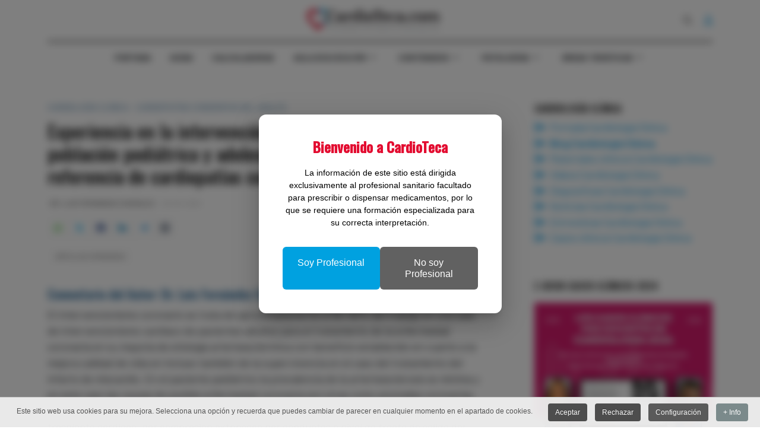

--- FILE ---
content_type: text/html; charset=utf-8
request_url: https://www.cardioteca.com/cardiologia-clinica/146-cardiologia-clinica-cardiologia-pediatrica/3677-experiencia-en-la-intervencion-coronaria-percutanea-en-poblacion-pediatrica-y-adolescente-en-un-centro-de-referencia-de-cardiopatias-congenitas.html
body_size: 23189
content:
<!DOCTYPE html>
<html xmlns="http://www.w3.org/1999/xhtml" class="j5" xml:lang="es-es" lang="es-es" dir="ltr">

<head>
  <!-- Global site tag (gtag.js) - Google Analytics -->
<script async src="https://www.googletagmanager.com/gtag/js?id=UA-114999578-1"></script>
<script>
  window.dataLayer = window.dataLayer || [];
  function gtag(){dataLayer.push(arguments);}
  gtag('js', new Date());

  gtag('config', 'UA-114999578-1');
</script>
  <meta charset="utf-8">
	<meta name="rights" content="© CardioTeca.com - Todos los derechos reservados.">
	<meta name="author" content="Dr. Luis Fernández González">
	<meta property="og:title" content="Experiencia en la intervención coronaria percutánea en población pediátrica y adolescente en un centro de referencia de cardiopatías congénitas">
	<meta property="og:type" content="article">
	<meta property="og:image" content="https://www.cardioteca.com/images/cardiologia-practica/revistas/comentario-de-autor.png">
	<meta property="og:url" content="https://www.cardioteca.com/cardiologia-clinica/146-cardiologia-clinica-cardiologia-pediatrica/3677-experiencia-en-la-intervencion-coronaria-percutanea-en-poblacion-pediatrica-y-adolescente-en-un-centro-de-referencia-de-cardiopatias-congenitas.html">
	<meta property="og:site_name" content="CardioTeca">
	<meta property="og:description" content="Experiencia en la intervención coronaria percutánea en población pediátrica y adolescente en un centro de referencia de cardiopatías congénitas">
	<meta property="fb:app_id" content="171342606239806">
	<meta name="description" content="Experiencia en la intervención coronaria percutánea en población pediátrica y adolescente en un centro de referencia de cardiopatías congénitas">
	<meta name="generator" content="Joomla! - Open Source Content Management">
	<title>Experiencia en la intervención coronaria percutánea en población pediátrica y adolescente en un centro de referencia de cardiopatías congénitas</title>
	<link href="/images/favicon.jpg" rel="shortcut icon" type="image/vnd.microsoft.icon">
	<link href="https://www.cardioteca.com/buscar.opensearch" rel="search" title="CardioTeca" type="application/opensearchdescription+xml">
<link href="/plugins/system/t4/themes/base/vendors/font-awesome6/css/all.min.css?922e9e" rel="stylesheet">
	<link href="/templates/ja_blockk/js/lightbox/ekko-lightbox.css?922e9e" rel="stylesheet">
	<link href="/media/vendor/awesomplete/css/awesomplete.css?1.1.7" rel="stylesheet">
	<link href="/media/vendor/joomla-custom-elements/css/joomla-alert.min.css?0.4.1" rel="stylesheet">
	<link href="/media/com_rstbox/css/vendor/animate.min.css?922e9e" rel="stylesheet">
	<link href="/media/com_rstbox/css/engagebox.css?922e9e" rel="stylesheet">
	<link href="/media/plg_system_jcepro/site/css/content.min.css?86aa0286b6232c4a5b58f892ce080277" rel="stylesheet">
	<link href="/plugins/system/t4/themes/base/vendors/js-offcanvas/_css/js-offcanvas.css" rel="stylesheet">
	<link href="https://fonts.googleapis.com/css?family=Barlow%3A700%2C%2C400%2C500%2C600%7COswald%3A500%2C" rel="stylesheet">
	<link href="/plugins/system/jasocialshare/assets/style.css" rel="stylesheet">
	<link href="/modules/mod_jacontentlisting/assets/style.css" rel="stylesheet">
	<link href="/modules/mod_jacontentlisting/tmpl/layouts/layout-01/style.css" rel="stylesheet">
	<link href="/modules/mod_jacontentlisting/tmpl/items/contents/default/style.css" rel="stylesheet">
	<link href="/modules/mod_jacontentlisting/tmpl/layouts/layout-09/style.css" rel="stylesheet">
	<link href="/modules/mod_jacontentlisting/tmpl/layouts/layout-09/owl.carousel.min.css" rel="stylesheet">
	<link href="/modules/mod_jacontentlisting/tmpl/layouts/layout-09/owl.theme.default.css" rel="stylesheet">
	<link href="/modules/mod_jacontentlisting/tmpl/items/contents/item-02/style.css" rel="stylesheet">
	<link href="/modules/mod_jacontentlisting/tmpl/items/contents/item-03/style.css" rel="stylesheet">
	<link href="/plugins/system/cookiespolicynotificationbar/assets/css/cpnb-style.min.css" rel="stylesheet" media="all">
	<link href="/templates/ja_blockk/css/template.css?3c34f42b7241d4f528d6eaa277522adf" rel="stylesheet">
	<link href="/media/t4/css/18-sub.css?262ffa5071bfd2a865ecba307db72954" rel="stylesheet">
	<link href="/templates/ja_blockk/local/css/custom.css?aa6c922ebdddf4e69128a9107ce5c5e1" rel="stylesheet">
	<link href="/media/com_widgetkit/css/site.css" rel="stylesheet" id="widgetkit-site-css">
	<style>.eb-1 .eb-dialog{--eb-max-width:409px;--eb-height:auto;--eb-padding:40px;--eb-border-radius:12px;--eb-background-color:rgba(255, 255, 255, 1);--eb-text-color:rgba(0, 0, 0, 1);--eb-dialog-shadow:var(--eb-shadow-elevation);text-align:center;--eb-border-style:none;--eb-border-color:rgba(0, 0, 0, 0.4);--eb-border-width:1px;--eb-overlay-enabled:1;--eb-overlay-clickable:0;--eb-bg-image-enabled:0;--eb-background-image:none;}.eb-1.eb-inst{--eb-margin:24px;justify-content:center;align-items:center;}.eb-1 .eb-close{--eb-close-button-inside:none;--eb-close-button-outside:none;--eb-close-button-icon:block;--eb-close-button-image:none;--eb-close-button-font-size:30px;--eb-close-button-color:rgba(136, 136, 136, 1);--eb-close-button-hover-color:rgba(85, 85, 85, 1);}.eb-1 .eb-dialog .eb-container{justify-content:center;min-height:100%;display:flex;flex-direction:column;}.eb-1 .eb-backdrop{--eb-overlay-background-color:rgba(0, 0, 0, 0.5);--eb-overlay-blur:25;}@media screen and (max-width: 1024px){.eb-1 .eb-dialog{--eb-height:auto;--eb-bg-image-enabled:inherit;--eb-background-image:none;}}@media screen and (max-width: 575px){.eb-1 .eb-dialog{--eb-height:auto;--eb-bg-image-enabled:inherit;--eb-background-image:none;}}</style>
	<style>.eb-1 {
                --animation_duration: 300ms;

            }
        </style>
	<style>.eb-1 .eb-title {
     margin: 0 0 20px;
     font-weight: 900;
     font-size: 24px;
     line-height: 28px;
     color: #e30d31;
}

.eb-1 .eb-btns .eb-btn {
     font-size: 16px;
     padding: 16px 24px;
     border-radius: 6px;
     line-height: 19px;
}

.eb-1 .eb-btns .eb-btn:nth-child(1) {
     background: var(--color-primary);
}

.eb-1 .eb-btns .eb-btn:nth-child(2) {
     background: var(--color-desc);
}

@media only screen and (max-width: 575px) {
     .eb-1 .eb-dialog {
          padding: 24px !important;
     }
}</style>
	<style>

/* BEGIN: Cookies Policy Notification Bar - J! system plugin (Powered by: Web357.com) */
.cpnb-outer { border-color: rgba(199, 199, 199, 1); }
.cpnb-outer.cpnb-div-position-top { border-bottom-width: 1px; }
.cpnb-outer.cpnb-div-position-bottom { border-top-width: 1px; }
.cpnb-outer.cpnb-div-position-top-left, .cpnb-outer.cpnb-div-position-top-right, .cpnb-outer.cpnb-div-position-bottom-left, .cpnb-outer.cpnb-div-position-bottom-right { border-width: 1px; }
.cpnb-message { color: #555555; }
.cpnb-message a { color: #222222 }
.cpnb-button, .cpnb-button-ok, .cpnb-m-enableAllButton { -webkit-border-radius: 4px; -moz-border-radius: 4px; border-radius: 4px; font-size: 12px; color: #fafafa; background-color: rgba(77, 77, 77, 1); }
.cpnb-button:hover, .cpnb-button:focus, .cpnb-button-ok:hover, .cpnb-button-ok:focus, .cpnb-m-enableAllButton:hover, .cpnb-m-enableAllButton:focus { color: #ffffff; background-color: rgba(51, 51, 51, 1); }
.cpnb-button-decline, .cpnb-button-delete, .cpnb-button-decline-modal, .cpnb-m-DeclineAllButton { color: #fafafa; background-color: rgba(77, 77, 77, 1); }
.cpnb-button-decline:hover, .cpnb-button-decline:focus, .cpnb-button-delete:hover, .cpnb-button-delete:focus, .cpnb-button-decline-modal:hover, .cpnb-button-decline-modal:focus, .cpnb-m-DeclineAllButton:hover, .cpnb-m-DeclineAllButton:focus { color: #ffffff; background-color: rgba(51, 51, 51, 1); }
.cpnb-button-cancel, .cpnb-button-reload, .cpnb-button-cancel-modal { color: #ffffff; background-color: rgba(90, 90, 90, 1); }
.cpnb-button-cancel:hover, .cpnb-button-cancel:focus, .cpnb-button-reload:hover, .cpnb-button-reload:focus, .cpnb-button-cancel-modal:hover, .cpnb-button-cancel-modal:focus { color: #ffffff; background-color: rgba(54, 54, 54, 1); }
.cpnb-button-settings, .cpnb-button-settings-modal { color: #ffffff; background-color: rgba(90, 90, 90, 1); }
.cpnb-button-settings:hover, .cpnb-button-settings:focus, .cpnb-button-settings-modal:hover, .cpnb-button-settings-modal:focus { color: #ffffff; background-color: rgba(54, 54, 54, 1); }
.cpnb-button-more-default, .cpnb-button-more-modal { color: #ffffff; background-color: rgba(123, 138, 139, 1); }
.cpnb-button-more-default:hover, .cpnb-button-more-modal:hover, .cpnb-button-more-default:focus, .cpnb-button-more-modal:focus { color: #ffffff; background-color: rgba(105, 118, 119, 1); }
.cpnb-m-SaveChangesButton { color: #ffffff; background-color: rgba(133, 199, 136, 1); }
.cpnb-m-SaveChangesButton:hover, .cpnb-m-SaveChangesButton:focus { color: #ffffff; background-color: rgba(96, 153, 100, 1); }
@media only screen and (max-width: 600px) {
.cpnb-left-menu-toggle::after, .cpnb-left-menu-toggle-button {
content: "Categories";
}
}
/* custom css */
.cpnb-button {
  color: #fafafa !important;
  display: inline-block;
  padding: .5em 1em;
}
/* END: Cookies Policy Notification Bar - J! system plugin (Powered by: Web357.com) */
</style>
<script type="application/json" class="joomla-script-options new">{"ja-share-excluded":[".mod-articlesnews-horizontal"],"joomla.jtext":{"JASOCIALSHARE_EMAIL_SUBJECT":"Hello, I'd like to share a link with you","MOD_FINDER_SEARCH_VALUE":"Buscar&hellip;","COM_FINDER_SEARCH_FORM_LIST_LABEL":"Buscar resultados","JLIB_JS_AJAX_ERROR_OTHER":"Se ha producido un aborto en la conexión mientras se recuperaban datos de JSON: Código de estado HTTP %s.","JLIB_JS_AJAX_ERROR_PARSE":"Se ha producido un error de análisis mientras se procesaban los siguientes datos de JSON:<br><code style=\"color:inherit;white-space:pre-wrap;padding:0;margin:0;border:0;background:inherit;\">%s<\/code>","JSHOW":"Mostrar","JHIDE":"Ocultar","ERROR":"Error","MESSAGE":"Mensaje","NOTICE":"Notificación","WARNING":"Advertencia","JCLOSE":"Cerrar","JOK":"OK","JOPEN":"Abrir"},"finder-search":{"url":"\/component\/finder\/?task=suggestions.suggest&format=json&tmpl=component&Itemid=101"},"system.paths":{"root":"","rootFull":"https:\/\/www.cardioteca.com\/","base":"","baseFull":"https:\/\/www.cardioteca.com\/"},"csrf.token":"ea09581a9f840d5adc9222237cb801dd","system.keepalive":{"interval":3600000,"uri":"\/component\/ajax\/?format=json"}}</script>
	<script src="/media/system/js/core.min.js?a3d8f8"></script>
	<script src="/media/vendor/jquery/js/jquery.min.js?3.7.1"></script>
	<script src="/templates/ja_blockk/js/imagesloaded.pkgd.min.js?922e9e"></script>
	<script src="/media/legacy/js/jquery-noconflict.min.js?504da4"></script>
	<script src="/media/vendor/jquery-migrate/js/jquery-migrate.min.js?3.5.2"></script>
	<script src="/plugins/system/t4/themes/base/vendors/bootstrap/js/bootstrap.bundle.min.js?922e9e"></script>
	<script src="/templates/ja_blockk/js/jquery.cookie.js?922e9e"></script>
	<script src="/templates/ja_blockk/js/lightbox/ekko-lightbox.js?922e9e"></script>
	<script src="/templates/ja_blockk/js/isotope.pkgd.min.js?922e9e"></script>
	<script src="/media/vendor/awesomplete/js/awesomplete.min.js?1.1.7" defer></script>
	<script src="/media/com_finder/js/finder.min.js?755761" type="module"></script>
	<script src="/media/system/js/keepalive.min.js?08e025" type="module"></script>
	<script src="/media/system/js/messages.min.js?9a4811" type="module"></script>
	<script src="/media/vendor/bootstrap/js/dropdown.min.js?5.3.8" type="module"></script>
	<script src="/media/vendor/bootstrap/js/collapse.min.js?5.3.8" type="module"></script>
	<script src="/media/com_rstbox/js/engagebox.js?922e9e"></script>
	<script src="/plugins/system/t4/themes/base/vendors/js-offcanvas/_js/js-offcanvas.pkgd.js"></script>
	<script src="/plugins/system/t4/themes/base/vendors/bodyscrolllock/bodyScrollLock.min.js"></script>
	<script src="/plugins/system/t4/themes/base/js/offcanvas.js"></script>
	<script src="/templates/ja_blockk/js/template.js"></script>
	<script src="/plugins/system/t4/themes/base/js/base.js?922e9e"></script>
	<script src="/plugins/system/jasocialshare/assets/jasocialshare.js"></script>
	<script src="/modules/mod_jacontentlisting/tmpl/layouts/layout-01/script.js"></script>
	<script src="/modules/mod_jacontentlisting/tmpl/items/contents/default/script.js"></script>
	<script src="/modules/mod_jacontentlisting/tmpl/layouts/layout-09/script.js"></script>
	<script src="/modules/mod_jacontentlisting/tmpl/layouts/layout-09/owl.carousel.min.js"></script>
	<script src="/modules/mod_jacontentlisting/tmpl/items/contents/item-02/script.js"></script>
	<script src="/modules/mod_jacontentlisting/tmpl/items/contents/item-03/script.js"></script>
	<script src="/modules/mod_jacontentlisting/admin/assets/js/script.js"></script>
	<script src="/media/system/js/fields/passwordview.min.js?922e9e"></script>
	<script src="/plugins/system/t4/themes/base/js/megamenu.js"></script>
	<script src="/plugins/system/cookiespolicynotificationbar/assets/js/cookies-policy-notification-bar.min.js"></script>
	<script src="/media/com_widgetkit/js/maps.js" defer></script>
	<script src="/media/com_widgetkit/lib/uikit/dist/js/uikit.min.js"></script>
	<script src="/media/com_widgetkit/lib/uikit/dist/js/uikit-icons.min.js"></script>
	<script type="application/ld+json">{"@context":"https://schema.org","@graph":[{"@type":"Organization","@id":"https://www.cardioteca.com/#/schema/Organization/base","name":"CardioTeca","url":"https://www.cardioteca.com/"},{"@type":"WebSite","@id":"https://www.cardioteca.com/#/schema/WebSite/base","url":"https://www.cardioteca.com/","name":"CardioTeca","publisher":{"@id":"https://www.cardioteca.com/#/schema/Organization/base"},"potentialAction":{"@type":"SearchAction","target":"https://www.cardioteca.com/buscar.html?q={search_term_string}","query-input":"required name=search_term_string"}},{"@type":"WebPage","@id":"https://www.cardioteca.com/#/schema/WebPage/base","url":"https://www.cardioteca.com/cardiologia-clinica/146-cardiologia-clinica-cardiologia-pediatrica/3677-experiencia-en-la-intervencion-coronaria-percutanea-en-poblacion-pediatrica-y-adolescente-en-un-centro-de-referencia-de-cardiopatias-congenitas.html","name":"Experiencia en la intervención coronaria percutánea en población pediátrica y adolescente en un centro de referencia de cardiopatías congénitas","description":"Experiencia en la intervención coronaria percutánea en población pediátrica y adolescente en un centro de referencia de cardiopatías congénitas","isPartOf":{"@id":"https://www.cardioteca.com/#/schema/WebSite/base"},"about":{"@id":"https://www.cardioteca.com/#/schema/Organization/base"},"inLanguage":"es-ES"},{"@type":"Article","@id":"https://www.cardioteca.com/#/schema/com_content/article/3677","name":"Experiencia en la intervención coronaria percutánea en población pediátrica y adolescente en un centro de referencia de cardiopatías congénitas","headline":"Experiencia en la intervención coronaria percutánea en población pediátrica y adolescente en un centro de referencia de cardiopatías congénitas","inLanguage":"es-ES","author":{"@type":"Person","name":"Dr. Luis Fernández González"},"articleSection":"Cardiología Clínica - Cardiopatías congénitas del adulto","dateCreated":"2020-05-25T22:00:00+00:00","isPartOf":{"@id":"https://www.cardioteca.com/#/schema/WebPage/base"}}]}</script>
	<script>

// BEGIN: Cookies Policy Notification Bar - J! system plugin (Powered by: Web357.com)
var cpnb_config = {"w357_joomla_caching":1,"w357_position":"bottom","w357_show_close_x_icon":"1","w357_hide_after_time":"display_always","w357_duration":"60","w357_animate_duration":"1000","w357_limit":"0","w357_message":"Este sitio web usa cookies para su mejora. Selecciona una opción y recuerda que puedes cambiar de parecer en cualquier momento en el apartado de cookies.","w357_display_ok_btn":"1","w357_buttonText":"Aceptar","w357_display_decline_btn":"1","w357_buttonDeclineText":"Rechazar","w357_display_cancel_btn":"0","w357_buttonCancelText":"Cancelar","w357_display_settings_btn":"1","w357_buttonSettingsText":"Configuración","w357_buttonMoreText":"+ Info","w357_buttonMoreLink":"\/cookies-en-cardioteca-com.html","w357_display_more_info_btn":"1","w357_fontColor":"#555555","w357_linkColor":"#222222","w357_fontSize":"12px","w357_backgroundColor":"rgba(240, 240, 240, 0.95)","w357_borderWidth":"1","w357_body_cover":"0","w357_overlay_state":"0","w357_overlay_color":"rgba(10, 10, 10, 0.3)","w357_height":"auto","w357_cookie_name":"cookiesDirective","w357_link_target":"_self","w357_popup_width":"800","w357_popup_height":"600","w357_customText":"\u003Ch1\u003ECookies Policy\u003C\/h1\u003E\r\n\u003Chr \/\u003E\r\n\u003Ch3\u003EGeneral Use\u003C\/h3\u003E\r\n\u003Cp\u003EWe use cookies, tracking pixels and related technologies on our website. Cookies are small data files that are served by our platform and stored on your device. Our site uses cookies dropped by us or third parties for a variety of purposes including to operate and personalize the website. Also, cookies may also be used to track how you use the site to target ads to you on other websites.\u003C\/p\u003E\r\n\u003Ch3\u003EThird Parties\u003C\/h3\u003E\r\n\u003Cp\u003EOur website employs the use the various third-party services. Through the use of our website, these services may place anonymous cookies on the Visitor\u0027s browser and may send their own cookies to the Visitor\u0027s cookie file. Some of these services include but are not limited to: Google, Facebook, Twitter, Adroll, MailChimp, Sucuri, Intercom and other social networks, advertising agencies, security firewalls, analytics companies and service providers. These services may also collect and use anonymous identifiers such as IP Address, HTTP Referrer, Unique Device Identifier and other non-personally identifiable information and server logs.\u003C\/p\u003E\r\n\u003Chr \/\u003E","w357_more_info_btn_type":"menu_item","w357_blockCookies":"1","w357_autoAcceptAfterScrolling":"0","w357_numOfScrolledPixelsBeforeAutoAccept":"300","w357_reloadPageAfterAccept":"0","w357_enableConfirmationAlerts":"0","w357_enableConfirmationAlertsForAcceptBtn":0,"w357_enableConfirmationAlertsForDeclineBtn":0,"w357_enableConfirmationAlertsForDeleteBtn":0,"w357_confirm_allow_msg":"Realizar esta acción habilitará todas las cookies establecidas por este sitio web. ¿Estás seguro de que deseas habilitar todas las cookies?","w357_confirm_delete_msg":"Realizar esta acción eliminará todas las cookies establecidas por este sitio web. ¿Estás seguro de que deseas deshabilitar y eliminar todas las cookies de tu navegador?","w357_show_in_iframes":"0","w357_shortcode_is_enabled_on_this_page":0,"w357_base_url":"https:\/\/www.cardioteca.com\/","w357_base_ajax_url":"https:\/\/www.cardioteca.com\/","w357_current_url":"https:\/\/www.cardioteca.com\/cardiologia-clinica\/146-cardiologia-clinica-cardiologia-pediatrica\/3677-experiencia-en-la-intervencion-coronaria-percutanea-en-poblacion-pediatrica-y-adolescente-en-un-centro-de-referencia-de-cardiopatias-congenitas.html","w357_always_display":"0","w357_show_notification_bar":true,"w357_expiration_cookieSettings":"365","w357_expiration_cookieAccept":"365","w357_expiration_cookieDecline":"180","w357_expiration_cookieCancel":"3","w357_accept_button_class_notification_bar":"cpnb-accept-btn","w357_decline_button_class_notification_bar":"cpnb-decline-btn","w357_cancel_button_class_notification_bar":"cpnb-cancel-btn","w357_settings_button_class_notification_bar":"cpnb-settings-btn","w357_moreinfo_button_class_notification_bar":"cpnb-moreinfo-btn","w357_accept_button_class_notification_bar_modal_window":"cpnb-accept-btn-m","w357_decline_button_class_notification_bar_modal_window":"cpnb-decline-btn-m","w357_save_button_class_notification_bar_modal_window":"cpnb-save-btn-m","w357_buttons_ordering":"[\u0022ok\u0022,\u0022decline\u0022,\u0022cancel\u0022,\u0022settings\u0022,\u0022moreinfo\u0022]"};
// END: Cookies Policy Notification Bar - J! system plugin (Powered by: Web357.com)
</script>
	<script>

// BEGIN: Cookies Policy Notification Bar - J! system plugin (Powered by: Web357.com)
var cpnb_cookiesCategories = {"cookie_categories_group0":{"cookie_category_id":"required-cookies","cookie_category_name":"Cookies Funcionales y Obligatorias","cookie_category_description":"Las cookies obligatorias o funcionales están relacionadas con la funcionalidad de nuestro sitio web, y nos permiten mejorar el servicio que le ofrecemos a través de nuestro sitio web, por ejemplo, permitiéndole almacenar información a través de páginas de nuestro sitio web para evitar que tenga que volver a ingresar información, o al reconocer sus preferencias cuando regrese a nuestro sitio web.","cookie_category_checked_by_default":"2","cookie_category_status":"1"},"cookie_categories_group1":{"cookie_category_id":"analytical-cookies","cookie_category_name":"Cookies Estadísticas \/ Analíticas","cookie_category_description":"Las cookies analíticas permiten reconocer y contar el número de visitantes al sitio web, para ver cómo se mueven los visitantes por el sitio cuando lo están usando, y para registrar qué contenido ven y en qué están interesados. Esto nos ayuda a determinar con qué frecuencia particular se visitan páginas y publicidad, y para determinar las áreas más populares de nuestro sitio web. Permite mejorar el servicio ofrecido ayudando a lograr que se encuentre la información buscada.","cookie_category_checked_by_default":"1","cookie_category_status":"1"},"cookie_categories_group2":{"cookie_category_id":"social-media-cookies","cookie_category_name":"Redes Sociales","cookie_category_description":"Estas cookies le permiten compartir contenido del sitio web con plataformas de medios sociales (por ejemplo, Facebook, Twitter, Instagram). No tenemos control sobre estas cookies, ya que las mismas redes sociales las establecen.","cookie_category_checked_by_default":"1","cookie_category_status":"0"},"cookie_categories_group3":{"cookie_category_id":"targeted-advertising-cookies","cookie_category_name":"Personalización de Publicidad","cookie_category_description":"Las cookies de publicidad se utilizan para entregar anuncios más relevantes para usted, pero también pueden limitar la cantidad de veces que ve un anuncio, y permite conocer la efectividad de una campaña publicitaria mediante el seguimiento de los clics de los usuarios. También pueden proporcionar seguridad en las transacciones. Por lo general, son colocados por redes de publicidad de terceros con el permiso de un operador de sitios web, pero pueden ser colocados por el propio operador. Pueden recordar que ha visitado un sitio web y esta información se puede compartir con otras organizaciones, incluidos otros anunciantes. Sin embargo, no pueden determinar quién es usted, ya que los datos recopilados nunca están vinculados a su perfil.","cookie_category_checked_by_default":"0","cookie_category_status":"0"}};
// END: Cookies Policy Notification Bar - J! system plugin (Powered by: Web357.com)
</script>
	<script>

// BEGIN: Cookies Policy Notification Bar - J! system plugin (Powered by: Web357.com)
var cpnb_manager = {"w357_m_modalState":"1","w357_m_floatButtonState":"0","w357_m_floatButtonPosition":"bottom_left","w357_m_HashLink":"cookies","w357_m_modal_menuItemSelectedBgColor":"rgba(200, 200, 200, 1)","w357_m_saveChangesButtonColorAfterChange":"rgba(96, 153, 100, 1)","w357_m_floatButtonIconSrc":"https:\/\/www.cardioteca.com\/plugins\/system\/cookiespolicynotificationbar\/assets\/icons\/cpnb-cookies-manager-icon-1-64x64.png","w357_m_FloatButtonIconType":"image","w357_m_FloatButtonIconFontAwesomeName":"fa fa-cookie-bite","w357_m_FloatButtonIconFontAwesomeSize":"fa-lg","w357_m_FloatButtonIconFontAwesomeColor":"rgba(61, 47, 44, 0.84)","w357_m_FloatButtonIconUikitName":"cog","w357_m_FloatButtonIconUikitSize":"1","w357_m_FloatButtonIconUikitColor":"rgba(61, 47, 44, 0.84)","w357_m_floatButtonText":"Administrador de cookies","w357_m_modalHeadingText":"Configuración avanzada de cookies","w357_m_checkboxText":"Habilitado","w357_m_lockedText":"(Bloqueado)","w357_m_EnableAllButtonText":"Permitir cookies","w357_m_DeclineAllButtonText":"Rechazar cookies","w357_m_SaveChangesButtonText":"Guardar configuración","w357_m_confirmationAlertRequiredCookies":"Estas cookies son estrictamente necesarias para este sitio web. No puede deshabilitar esta categoría de cookies. ¡Gracias por tu comprensión!"};
// END: Cookies Policy Notification Bar - J! system plugin (Powered by: Web357.com)
</script>


  <meta name="viewport"  content="width=device-width, initial-scale=1, maximum-scale=1, user-scalable=yes"/>
  <style>
    @-webkit-viewport   { width: device-width; }
    @-moz-viewport      { width: device-width; }
    @-ms-viewport       { width: device-width; }
    @-o-viewport        { width: device-width; }
    @viewport           { width: device-width; }
  </style>
  <meta name="HandheldFriendly" content="true"/>
  <meta name="apple-mobile-web-app-capable" content="YES"/>
  <!-- //META FOR IOS & HANDHELD -->
  <!-- Matomo -->
<script>
  var _paq = window._paq = window._paq || [];
  /* tracker methods like "setCustomDimension" should be called before "trackPageView" */
  _paq.push(['trackPageView']);
  _paq.push(['enableLinkTracking']);
  (function() {
    var u="//www.cardioteca.com/stats/";
    _paq.push(['setTrackerUrl', u+'matomo.php']);
    _paq.push(['setSiteId', '1']);
    var d=document, g=d.createElement('script'), s=d.getElementsByTagName('script')[0];
    g.async=true; g.src=u+'matomo.js'; s.parentNode.insertBefore(g,s);
  })();
</script>
<!-- End Matomo Code -->

<!-- Site icons -->
<link rel="apple-touch-icon" sizes="180x180" href="/apple-touch-icon.png">
<link rel="icon" type="image/png" sizes="32x32" href="/favicon-32x32.png">
<link rel="icon" type="image/png" sizes="16x16" href="/favicon-16x16.png">
<link rel="manifest" href="/site.webmanifest">
<link rel="mask-icon" href="/safari-pinned-tab.svg" color="#5bbad5">
<meta name="msapplication-TileColor" content="#da532c">
<meta name="theme-color" content="#ffffff">
<!-- End Site icons -->
</head>

<body class="site-cardioteca navigation-cardioteca theme-cardioteca layout-magz-3 nav-breakpoint-lg navigation-hide com_content view-article item-137" data-jver="5">
  
  <div class="t4-offcanvas" data-offcanvas-options='{"modifiers":"left,overlay"}' id="off-canvas-left" role="complementary" style="display:none;">
	<div class="t4-off-canvas-header">
	 		  <a href="https://www.cardioteca.com/" title="CardioTeca">
	  	    	      <img class="logo-img-sm d-block d-sm-none" src="/images/Logo-Cardioteca.png" alt="CardioTeca">
	    	  	
	    	      <img class="logo-img d-none d-sm-block" src="/images/Logo-Cardioteca.png" alt="CardioTeca">
	    
	  	  </a>
	  		<button type="button" class="close js-offcanvas-close" data-dismiss="modal" aria-hidden="true">×</button>
	</div>

	<div class="t4-off-canvas-body menu-item-def" data-effect="def">
		<div class="t4-module module " id="Mod1234"><div class="module-inner"><div class="module-ct"><nav class="navbar">
<ul  class="nav navbar-nav ">
<li class="nav-item item-1158"><a href="/" itemprop="url" title="Inicio CardioTeca.com" class=" nav-link"><span itemprop="name"><span class="menu-item-title">Portada</span></span></a></li><li class="nav-item item-1109"><a href="/guias-clinicas-esc-aha-acc-nice-canadienses.html" itemprop="url" title="Guías Clínicas Cardiología" class=" nav-link"><span itemprop="name"><span class="menu-item-title">Guías</span></span></a></li><li class="nav-item item-1112"><a href="/calculadoras.html" itemprop="url" title="Calculadoras CardioTeca" class=" nav-link"><span itemprop="name"><span class="menu-item-title">Calculadoras</span></span></a></li><li class="nav-item item-1317 deeper dropdown parent" data-level=1><a itemprop="url" href="javascript:;" class="nav-header  nav-link dropdown-toggle"  role = "button" aria-haspopup = "true" aria-expanded = "false" data-toggle = "dropdown">
	<span itemprop="name"><span class="menu-item-title">Aula ECG/ECO/RM</span></span>
	</a>
<ul class="dropdown-menu" data-bs-popper="static"><li class="nav-item item-1110"><a href="/aula-ecg-electrocardiograma.html" itemprop="url" title="Curso Aula de ECG - Electrocardiograma" class=" dropdown-item"><span itemprop="name"><span class="menu-item-title">Aula de ECG</span></span></a></li><li class="nav-item item-1315"><a href="/farmacos-cardiologia-2/aula-ecocardiografia.html" itemprop="url" class="dropdown-item"><span itemprop="name"><span class="menu-item-title">Aula de ECO</span></span></a></li><li class="nav-item item-1326"><a href="/farmacos-cardiologia-2/aula-resonancia.html" itemprop="url" class="dropdown-item"><span itemprop="name"><span class="menu-item-title">Aula de RM&amp;TC</span></span></a></li></ul></li><li class="nav-item item-1119 deeper dropdown parent" data-level=1><a itemprop="url" href="javascript:;" class="nav-header  nav-link dropdown-toggle" title="Cardiología por Tipo de Contenidos"  role = "button" aria-haspopup = "true" aria-expanded = "false" data-toggle = "dropdown">
	<span itemprop="name"><span class="menu-item-title">Contenidos</span></span>
	</a>
<ul class="dropdown-menu" data-bs-popper="static"><li class="nav-item item-1133"><a href="/articulos-comentados.html" itemprop="url" title="CardioBlog - Artículos Comentados" class=" dropdown-item"><span itemprop="name"><span class="menu-item-title">Artículos Comentados</span></span></a></li><li class="nav-item item-1141"><a href="/noticias.html" itemprop="url" title="Noticias Cardiología" class=" dropdown-item"><span itemprop="name"><span class="menu-item-title">Cardiología Viva - Noticias</span></span></a></li><li class="nav-item item-1135"><a href="/guias-clinicas-esc-aha-acc-nice-canadienses.html" itemprop="url" title="Guías Clínicas Cardiología" class=" dropdown-item"><span itemprop="name"><span class="menu-item-title">Guías Clínicas</span></span></a></li><li class="nav-item item-1137"><a href="/todos-los-documentos.html" itemprop="url" title="Documentos Científicos Cardiología" class=" dropdown-item"><span itemprop="name"><span class="menu-item-title">Documentos Científicos</span></span></a></li><li class="nav-item item-1138"><a href="/infografias-cardiovasculares.html" itemprop="url" title="Infografías Cardiología" class=" dropdown-item"><span itemprop="name"><span class="menu-item-title">Infografías</span></span></a></li><li class="nav-item item-1241"><a href="/e-books.html" itemprop="url" title="E-Books" class=" dropdown-item"><span itemprop="name"><span class="menu-item-title">E-Books</span></span></a></li><li class="nav-item item-1230"><a href="/utilidades-consulta-cardiologia.html" itemprop="url" title="Información para Pacientes" class=" dropdown-item"><span itemprop="name"><span class="menu-item-title">Información para Pacientes</span></span></a></li><li class="nav-item item-1139"><a href="/diapositivas-ppt-pptx.html" itemprop="url" title="Diapositivas Cardiología" class=" dropdown-item"><span itemprop="name"><span class="menu-item-title">Diapositivas</span></span></a></li><li class="nav-item item-1140"><a href="/videos.html" itemprop="url" title="Vídeos Cardiología" class=" dropdown-item"><span itemprop="name"><span class="menu-item-title">Vídeos</span></span></a></li><li class="nav-item item-1314"><a href="/ultimas-entrevistas.html" itemprop="url" title="Entrevistas" class=" dropdown-item"><span itemprop="name"><span class="menu-item-title">Entrevistas</span></span></a></li><li class="nav-item item-1684"><a href="/casos-clinicos.html" itemprop="url" title="Casos Clínicos Cardiología" class=" dropdown-item"><span itemprop="name"><span class="menu-item-title">Casos Clínicos</span></span></a></li></ul></li><li class="nav-item item-1118 deeper dropdown parent" data-level=1><a itemprop="url" href="javascript:;" class="nav-header  nav-link dropdown-toggle" title="Cardiología por Patologías"  role = "button" aria-haspopup = "true" aria-expanded = "false" data-toggle = "dropdown">
	<span itemprop="name"><span class="menu-item-title">Patologías</span></span>
	</a>
<ul class="dropdown-menu" data-bs-popper="static"><li class="nav-item item-1122"><a href="/arritmias-blog.html" itemprop="url" title="Arritmias Cardiacas" class=" dropdown-item"><span itemprop="name"><span class="menu-item-title">Arritmias</span></span></a></li><li class="nav-item item-1123"><a href="/sindrome-coronario-agudo.html" itemprop="url" title="Síndrome Coronario Agudo" class=" dropdown-item"><span itemprop="name"><span class="menu-item-title">Síndrome Coronario Agudo</span></span></a></li><li class="nav-item item-1124"><a href="/isquemia-angina-blog.html" itemprop="url" title="Isquemia/Angina Cardiología" class=" dropdown-item"><span itemprop="name"><span class="menu-item-title">Isquemia/Angina</span></span></a></li><li class="nav-item item-1125 deeper dropdown dropright dropend parent" data-level=2><a href="/insuficiencia-cardiaca-blog.html" itemprop="url" title="Insuficiencia Cardiaca Cardiología" class=" dropdown-item dropdown-toggle" role="button" aria-haspopup="true" aria-expanded="false" data-toggle="dropdown"><span itemprop="name"><span class="menu-item-title">Insuficiencia Cardiaca</span></span></a><ul class="dropdown-menu" data-bs-popper="static"><li class="nav-item item-2068"><a href="/portada-amiloidosis.html" itemprop="url" title="Amiloidosis Cardiaca" class=" dropdown-item"><span itemprop="name"><span class="menu-item-title">Amiloidosis</span></span></a></li></ul></li><li class="nav-item item-1126"><a href="/lipidos.html" itemprop="url" title="Lípidos - Dislipemias Cardiología" class=" dropdown-item"><span itemprop="name"><span class="menu-item-title">Lípidos</span></span></a></li><li class="nav-item item-1127"><a href="/diabetes-mellitus-sindrome-metabolico.html" itemprop="url" title="Diabetes Mellitus Cardiología" class=" dropdown-item"><span itemprop="name"><span class="menu-item-title">Diabetes</span></span></a></li><li class="nav-item item-1128"><a href="/hipertension-arterial-hta-blog.html" itemprop="url" title="Hipertensión Arterial Cardiología" class=" dropdown-item"><span itemprop="name"><span class="menu-item-title">Hipertensión Arterial</span></span></a></li><li class="nav-item item-1129"><a href="/hipertension-arterial-pulmonar-hap-blog.html" itemprop="url" title="Hipertensión Arterial Pulmonar" class=" dropdown-item"><span itemprop="name"><span class="menu-item-title">Hipertensión Arterial Pulmonar</span></span></a></li><li class="nav-item item-1130"><a href="/cardiologia-clinica-blog.html" itemprop="url" title="Cardiología Clínica" class=" dropdown-item"><span itemprop="name"><span class="menu-item-title">Cardiología Clínica</span></span></a></li><li class="nav-item item-1131"><a href="/imagen-cardiaca-blog.html" itemprop="url" title="Imagen Cardiovascular" class=" dropdown-item"><span itemprop="name"><span class="menu-item-title">Imagen Cardiovascular</span></span></a></li><li class="nav-item item-1132"><a href="/prevencion-blog.html" itemprop="url" title="Prevención Cardiovascular" class=" dropdown-item"><span itemprop="name"><span class="menu-item-title">Prevención Cardiovascular</span></span></a></li></ul></li><li class="nav-item item-1120 deeper dropdown parent" data-level=1><a itemprop="url" href="javascript:;" class="nav-header  nav-link dropdown-toggle" title="Cardiología Unidades Especializadas"  role = "button" aria-haspopup = "true" aria-expanded = "false" data-toggle = "dropdown">
	<span itemprop="name"><span class="menu-item-title">Áreas Temáticas</span></span>
	</a>
<ul class="dropdown-menu" data-bs-popper="static"><li class="nav-item item-1368"><a href="/portada-biomarcadores.html" itemprop="url" title="Blog Biomarcadores" class=" dropdown-item"><span itemprop="name"><span class="menu-item-title">Biomarcadores</span></span></a></li><li class="nav-item item-1144"><a href="/cardiologia-atencion-primaria.html" itemprop="url" class=" dropdown-item"><span itemprop="name"><span class="menu-item-title">Atención Primaria</span></span></a></li><li class="nav-item item-1445"><a href="/cardiologia-medicina-interna.html" itemprop="url" title="Medicina Interna" class=" dropdown-item"><span itemprop="name"><span class="menu-item-title">Medicina Interna</span></span></a></li><li class="nav-item item-1446"><a href="/cardiologia-nefrologia.html" itemprop="url" title="Nefrología" class=" dropdown-item"><span itemprop="name"><span class="menu-item-title">Nefrología</span></span></a></li><li class="nav-item item-1447"><a href="/cardiologia-endocrinologia.html" itemprop="url" title="Endocrinología" class=" dropdown-item"><span itemprop="name"><span class="menu-item-title">Endocrinología</span></span></a></li><li class="nav-item item-1143"><a href="/cirugia-cardiaca-blog.html" itemprop="url" title="Blog Cirugía Cardiaca" class=" dropdown-item"><span itemprop="name"><span class="menu-item-title">Cirugía Cardiaca</span></span></a></li><li class="nav-item item-1145"><a href="/intervencionismo-estructural-blog.html" itemprop="url" title="Blog Cardiología Intervencionista/Estructural" class=" dropdown-item"><span itemprop="name"><span class="menu-item-title">Intervencionismo/Estructural</span></span></a></li></ul></li></ul></nav></div></div></div>
	</div>

	</div>
  <div class="t4-wrapper">
    <div class="t4-content">
      <div class="t4-content-inner">
        
<div id="t4-mainnav" class="t4-section  t4-mainnav"><!-- HEADER BLOCK -->
<header id="t4-header-wrap" class="t4-header header-layout-9">
  <div class="t4-header-inner">
		<div class="container">
			<div class="header-top">
				<div class="d-flex align-items-center  justify-content-between">
					<div class="l-action d-none d-lg-block">
						<div class="theme-toggle">
			      	

			      </div>
					</div>

					<div class="t4-logo-header d-flex align-items-center">
						<span id="triggerButton" class="btn js-offcanvas-trigger t4-offcanvas-toggle d-lg-none" data-offcanvas-trigger="off-canvas-left"><i class="fa fa-bars toggle-bars"></i></span>
		        <div class="navbar-brand logo-image logo-control">
    <a href="/index.php" title="CardioTeca">
            <img class="logo-img-sm d-block d-sm-none logo-sm-light" src="/images/Logo-Cardioteca.png" alt="CardioTeca" />
      <img class="logo-img-sm d-block d-sm-none logo-sm-dark" src="/images/Logo-Cardioteca.png" alt="CardioTeca" />
      	
          <img class="logo-img d-none d-sm-block logo-light" src="/images/Logo-Cardioteca.png" alt="CardioTeca" />
      <img class="logo-img d-none d-sm-block logo-dark" src="/images/Logo-Cardioteca.png" alt="CardioTeca" />
    
    </a>
  </div>

		      </div>

		      <div class="r-action d-flex align-items-center">
			      <div class="d-flex justify-content-end align-items-center">
			      	<div class="d-flex d-lg-none">
			      		

			      	</div>

			        
			        
			        <div class="head-search">
			          
<form class="mod-finder js-finder-searchform form-search" action="/buscar.html" method="get" role="search">
    <label for="mod-finder-searchword1222" class="finder">Buscar</label><input type="text" name="q" id="mod-finder-searchword1222" class="js-finder-search-query form-control" value="" placeholder="Buscar&hellip;">
            </form>


<div class="custom"  >
	<!-- Button trigger modal -->
<div style="line-height: 40px; padding: 0 0 0 20px;"><a href="#" data-toggle="modal" data-target="#loginModal"><i class="far fa-user"></i></a></div>
<!-- Modal -->
<div id="loginModal" class="modal fade" tabindex="-1" role="dialog" aria-labelledby="loginModalLabel" aria-hidden="true">
<div class="modal-dialog" role="document">
<div class="modal-content">
<div class="modal-header">
<p class="modal-title">Mi cuenta</p>
<button type="button" class="close" data-dismiss="modal" aria-label="Close"> <span aria-hidden="true">×</span> </button></div>
<div class="modal-body"><form id="login-form" class="mod-login" action="/cardiologia-clinica/146-cardiologia-clinica-cardiologia-pediatrica/3677-experiencia-en-la-intervencion-coronaria-percutanea-en-poblacion-pediatrica-y-adolescente-en-un-centro-de-referencia-de-cardiopatias-congenitas.html" method="post">

	
	<div class="mod-login__userdata userdata">
		<div class="mod-login__username form-group">
							<div class="input-group">
					<input id="modlgn-username" type="text" name="username" class="form-control" placeholder="Usuario">
					<span class="input-group-append">
						<label for="modlgn-username" class="sr-only">Usuario</label>
						<span class="input-group-text icon-user hasTooltip" title="Usuario"></span>
					</span>
				</div>
					</div>

		<div class="mod-login__password form-group">
							<div class="input-group">
					<input id="modlgn-passwd" type="password" name="password" class="form-control" placeholder="Contraseña">
					<span class="input-group-append">
						<span class="sr-only">Mostrar</span>
						<span class="input-group-text icon-lock" aria-hidden="true"></span>
					</span>
				</div>
					</div>

					
		

		
		<div class="mod-login__submit form-group">
			<button type="submit" name="Submit" class="btn btn-primary">Iniciar sesión</button>
		</div>

					<ul class="mod-login__options list-unstyled">
							<li>
					<a href="/joomla-pages-ii/user-registration.html">
					Crear una cuenta <span class="icon-arrow-right"></span></a>
				</li>
							<li>
					<a href="/joomla-pages-ii/user-remind.html">
					¿Recordar tu usuario?</a>
				</li>
				<li>
					<a href="/joomla-pages-ii/password-reset.html">
					¿Olvidaste tu contraseña?</a>
				</li>
			</ul>
		<input type="hidden" name="option" value="com_users">
		<input type="hidden" name="task" value="user.login">
		<input type="hidden" name="return" value="[base64]">
		<input type="hidden" name="ea09581a9f840d5adc9222237cb801dd" value="1">	</div>
	</form>
</div>
</div>
</div>
</div></div>

			        </div>
			      </div>
			    </div>
				</div>
	    </div>
    </div>

    <div class="header-bottom">
      <div class="container d-flex justify-content-center align-items-center">
	      <div class="t4-megamenu-wrap">
	        <div class="t4-navbar">
	          
<nav class="navbar navbar-expand-lg">
<div id="t4-megamenu-nuevomainmenu" class="t4-megamenu collapse navbar-collapse fading animate" data-duration="150">

<ul class="nav navbar-nav level0"  itemscope="itemscope" itemtype="http://www.schema.org/SiteNavigationElement">
<li class="nav-item" data-id="1158" data-level="1"><a href="/" itemprop="url" title="Inicio CardioTeca.com" class=" nav-link"><span itemprop="name"><span class="menu-item-title">Portada</span></span></a></li><li class="nav-item" data-id="1109" data-level="1"><a href="/guias-clinicas-esc-aha-acc-nice-canadienses.html" itemprop="url" title="Guías Clínicas Cardiología" class=" nav-link"><span itemprop="name"><span class="menu-item-title">Guías</span></span></a></li><li class="nav-item" data-id="1112" data-level="1"><a href="/calculadoras.html" itemprop="url" title="Calculadoras CardioTeca" class=" nav-link"><span itemprop="name"><span class="menu-item-title">Calculadoras</span></span></a></li><li class="nav-item dropdown parent" data-id="1317" data-level="1"><a itemprop="url" href="javascript:;" class="nav-header  nav-link dropdown-toggle"  role = "button" aria-haspopup = "true" aria-expanded = "false">
	<span itemprop="name"><span class="menu-item-title">Aula ECG/ECO/RM</span></span>
	<i class="item-caret"></i></a>
<div class="dropdown-menu level1" data-bs-popper="static"><div class="dropdown-menu-inner"><ul><li class="nav-item" data-id="1110" data-level="2"><a href="/aula-ecg-electrocardiograma.html" itemprop="url" title="Curso Aula de ECG - Electrocardiograma" class=" dropdown-item"><span itemprop="name"><span class="menu-item-title">Aula de ECG</span></span></a></li><li class="nav-item" data-id="1315" data-level="2"><a href="/farmacos-cardiologia-2/aula-ecocardiografia.html" itemprop="url" class="dropdown-item"><span itemprop="name"><span class="menu-item-title">Aula de ECO</span></span></a></li><li class="nav-item" data-id="1326" data-level="2"><a href="/farmacos-cardiologia-2/aula-resonancia.html" itemprop="url" class="dropdown-item"><span itemprop="name"><span class="menu-item-title">Aula de RM&amp;TC</span></span></a></li></ul></div></div></li><li class="nav-item dropdown parent" data-id="1119" data-level="1"><a itemprop="url" href="javascript:;" class="nav-header  nav-link dropdown-toggle" title="Cardiología por Tipo de Contenidos"  role = "button" aria-haspopup = "true" aria-expanded = "false">
	<span itemprop="name"><span class="menu-item-title">Contenidos</span></span>
	<i class="item-caret"></i></a>
<div class="dropdown-menu level1" data-bs-popper="static"><div class="dropdown-menu-inner"><ul><li class="nav-item" data-id="1133" data-level="2"><a href="/articulos-comentados.html" itemprop="url" title="CardioBlog - Artículos Comentados" class=" dropdown-item"><span itemprop="name"><span class="menu-item-title">Artículos Comentados</span></span></a></li><li class="nav-item" data-id="1141" data-level="2"><a href="/noticias.html" itemprop="url" title="Noticias Cardiología" class=" dropdown-item"><span itemprop="name"><span class="menu-item-title">Cardiología Viva - Noticias</span></span></a></li><li class="nav-item" data-id="1135" data-level="2"><a href="/guias-clinicas-esc-aha-acc-nice-canadienses.html" itemprop="url" title="Guías Clínicas Cardiología" class=" dropdown-item"><span itemprop="name"><span class="menu-item-title">Guías Clínicas</span></span></a></li><li class="nav-item" data-id="1137" data-level="2"><a href="/todos-los-documentos.html" itemprop="url" title="Documentos Científicos Cardiología" class=" dropdown-item"><span itemprop="name"><span class="menu-item-title">Documentos Científicos</span></span></a></li><li class="nav-item" data-id="1138" data-level="2"><a href="/infografias-cardiovasculares.html" itemprop="url" title="Infografías Cardiología" class=" dropdown-item"><span itemprop="name"><span class="menu-item-title">Infografías</span></span></a></li><li class="nav-item" data-id="1241" data-level="2"><a href="/e-books.html" itemprop="url" title="E-Books" class=" dropdown-item"><span itemprop="name"><span class="menu-item-title">E-Books</span></span></a></li><li class="nav-item" data-id="1230" data-level="2"><a href="/utilidades-consulta-cardiologia.html" itemprop="url" title="Información para Pacientes" class=" dropdown-item"><span itemprop="name"><span class="menu-item-title">Información para Pacientes</span></span></a></li><li class="nav-item" data-id="1139" data-level="2"><a href="/diapositivas-ppt-pptx.html" itemprop="url" title="Diapositivas Cardiología" class=" dropdown-item"><span itemprop="name"><span class="menu-item-title">Diapositivas</span></span></a></li><li class="nav-item" data-id="1140" data-level="2"><a href="/videos.html" itemprop="url" title="Vídeos Cardiología" class=" dropdown-item"><span itemprop="name"><span class="menu-item-title">Vídeos</span></span></a></li><li class="nav-item" data-id="1314" data-level="2"><a href="/ultimas-entrevistas.html" itemprop="url" title="Entrevistas" class=" dropdown-item"><span itemprop="name"><span class="menu-item-title">Entrevistas</span></span></a></li><li class="nav-item" data-id="1684" data-level="2"><a href="/casos-clinicos.html" itemprop="url" title="Casos Clínicos Cardiología" class=" dropdown-item"><span itemprop="name"><span class="menu-item-title">Casos Clínicos</span></span></a></li></ul></div></div></li><li class="nav-item dropdown parent" data-id="1118" data-level="1"><a itemprop="url" href="javascript:;" class="nav-header  nav-link dropdown-toggle" title="Cardiología por Patologías"  role = "button" aria-haspopup = "true" aria-expanded = "false">
	<span itemprop="name"><span class="menu-item-title">Patologías</span></span>
	<i class="item-caret"></i></a>
<div class="dropdown-menu level1" data-bs-popper="static"><div class="dropdown-menu-inner"><ul><li class="nav-item" data-id="1122" data-level="2"><a href="/arritmias-blog.html" itemprop="url" title="Arritmias Cardiacas" class=" dropdown-item"><span itemprop="name"><span class="menu-item-title">Arritmias</span></span></a></li><li class="nav-item" data-id="1123" data-level="2"><a href="/sindrome-coronario-agudo.html" itemprop="url" title="Síndrome Coronario Agudo" class=" dropdown-item"><span itemprop="name"><span class="menu-item-title">Síndrome Coronario Agudo</span></span></a></li><li class="nav-item" data-id="1124" data-level="2"><a href="/isquemia-angina-blog.html" itemprop="url" title="Isquemia/Angina Cardiología" class=" dropdown-item"><span itemprop="name"><span class="menu-item-title">Isquemia/Angina</span></span></a></li><li class="nav-item dropdown dropright dropend parent" data-id="1125" data-level="2"><a href="/insuficiencia-cardiaca-blog.html" itemprop="url" title="Insuficiencia Cardiaca Cardiología" class=" dropdown-item dropdown-toggle" role="button" aria-haspopup="true" aria-expanded="false" data-toggle=""><span itemprop="name"><span class="menu-item-title">Insuficiencia Cardiaca</span></span><i class="item-caret"></i></a><div class="dropdown-menu level2" data-bs-popper="static"><div class="dropdown-menu-inner"><ul><li class="nav-item" data-id="2068" data-level="3"><a href="/portada-amiloidosis.html" itemprop="url" title="Amiloidosis Cardiaca" class=" dropdown-item"><span itemprop="name"><span class="menu-item-title">Amiloidosis</span></span></a></li></ul></div></div></li><li class="nav-item" data-id="1126" data-level="2"><a href="/lipidos.html" itemprop="url" title="Lípidos - Dislipemias Cardiología" class=" dropdown-item"><span itemprop="name"><span class="menu-item-title">Lípidos</span></span></a></li><li class="nav-item" data-id="1127" data-level="2"><a href="/diabetes-mellitus-sindrome-metabolico.html" itemprop="url" title="Diabetes Mellitus Cardiología" class=" dropdown-item"><span itemprop="name"><span class="menu-item-title">Diabetes</span></span></a></li><li class="nav-item" data-id="1128" data-level="2"><a href="/hipertension-arterial-hta-blog.html" itemprop="url" title="Hipertensión Arterial Cardiología" class=" dropdown-item"><span itemprop="name"><span class="menu-item-title">Hipertensión Arterial</span></span></a></li><li class="nav-item" data-id="1129" data-level="2"><a href="/hipertension-arterial-pulmonar-hap-blog.html" itemprop="url" title="Hipertensión Arterial Pulmonar" class=" dropdown-item"><span itemprop="name"><span class="menu-item-title">Hipertensión Arterial Pulmonar</span></span></a></li><li class="nav-item" data-id="1130" data-level="2"><a href="/cardiologia-clinica-blog.html" itemprop="url" title="Cardiología Clínica" class=" dropdown-item"><span itemprop="name"><span class="menu-item-title">Cardiología Clínica</span></span></a></li><li class="nav-item" data-id="1131" data-level="2"><a href="/imagen-cardiaca-blog.html" itemprop="url" title="Imagen Cardiovascular" class=" dropdown-item"><span itemprop="name"><span class="menu-item-title">Imagen Cardiovascular</span></span></a></li><li class="nav-item" data-id="1132" data-level="2"><a href="/prevencion-blog.html" itemprop="url" title="Prevención Cardiovascular" class=" dropdown-item"><span itemprop="name"><span class="menu-item-title">Prevención Cardiovascular</span></span></a></li></ul></div></div></li><li class="nav-item dropdown parent" data-id="1120" data-level="1"><a itemprop="url" href="javascript:;" class="nav-header  nav-link dropdown-toggle" title="Cardiología Unidades Especializadas"  role = "button" aria-haspopup = "true" aria-expanded = "false">
	<span itemprop="name"><span class="menu-item-title">Áreas Temáticas</span></span>
	<i class="item-caret"></i></a>
<div class="dropdown-menu level1" data-bs-popper="static"><div class="dropdown-menu-inner"><ul><li class="nav-item" data-id="1368" data-level="2"><a href="/portada-biomarcadores.html" itemprop="url" title="Blog Biomarcadores" class=" dropdown-item"><span itemprop="name"><span class="menu-item-title">Biomarcadores</span></span></a></li><li class="nav-item" data-id="1144" data-level="2"><a href="/cardiologia-atencion-primaria.html" itemprop="url" class=" dropdown-item"><span itemprop="name"><span class="menu-item-title">Atención Primaria</span></span></a></li><li class="nav-item" data-id="1445" data-level="2"><a href="/cardiologia-medicina-interna.html" itemprop="url" title="Medicina Interna" class=" dropdown-item"><span itemprop="name"><span class="menu-item-title">Medicina Interna</span></span></a></li><li class="nav-item" data-id="1446" data-level="2"><a href="/cardiologia-nefrologia.html" itemprop="url" title="Nefrología" class=" dropdown-item"><span itemprop="name"><span class="menu-item-title">Nefrología</span></span></a></li><li class="nav-item" data-id="1447" data-level="2"><a href="/cardiologia-endocrinologia.html" itemprop="url" title="Endocrinología" class=" dropdown-item"><span itemprop="name"><span class="menu-item-title">Endocrinología</span></span></a></li><li class="nav-item" data-id="1143" data-level="2"><a href="/cirugia-cardiaca-blog.html" itemprop="url" title="Blog Cirugía Cardiaca" class=" dropdown-item"><span itemprop="name"><span class="menu-item-title">Cirugía Cardiaca</span></span></a></li><li class="nav-item" data-id="1145" data-level="2"><a href="/intervencionismo-estructural-blog.html" itemprop="url" title="Blog Cardiología Intervencionista/Estructural" class=" dropdown-item"><span itemprop="name"><span class="menu-item-title">Intervencionismo/Estructural</span></span></a></li></ul></div></div></li></ul></div>
</nav>

	        </div>
	      </div>
	    </div>
	  </div>
  </div>
</header>
<!-- // HEADER BLOCK --></div>



















<div id="t4-main-body" class="t4-section  t4-main-body">
<div class="t4-section-inner container"><div class="t4-row row">

<div class="t4-col component col-12 col-lg">
<div class="body-mass-top">
  
</div>

<div id="system-message-container" aria-live="polite"></div>

<div class="com-content-article item-page  ">
	<meta itemprop="inLanguage" content="es-ES">

			<div class="category badge-">
	    	      <a href="/cardiologia-clinica/146-cardiologia-clinica-cardiologia-pediatrica.html" ><span itemprop="genre">Cardiología Clínica - Cardiopatías congénitas del adulto</span></a>	    	  </div>
	
	
	
		
				
	<!-- Article Title -->
		<div class="article-title">
					<h1 itemprop="headline">
				Experiencia en la intervención coronaria percutánea en población pediátrica y adolescente en un centro de referencia de cardiopatías congénitas			</h1>
		
						
		
		
		
	</div>
		<!-- // Article Title -->

	<!-- Meta Bottom -->
		<!--  // Meta Bottom -->

	<!-- Meta Top -->
			<dl class="article-info text-muted">

	
		<dt class="article-info-term">
							Detalles					</dt>

					<dd class="createdby" itemprop="author" itemscope itemtype="https://schema.org/Person">
						<span itemprop="name">Dr. Luis Fernández González</span>	</dd>

<span style="display: none;" itemprop="publisher" itemtype="http://schema.org/Organization" itemscope>
			<span itemprop="name">Dr. Luis Fernández González</span></span>
		
		
		
					<dd class="published">
	<span class="fa fa-calendar" aria-hidden="true"></span>
	<time datetime="2020-05-26T00:00:00+02:00" itemprop="datePublished">
		26-05-2020	</time>
</dd>
		
	
			
		
			</dl>
		<!-- Meta Top -->

		<div class="ja-share-button" layout="default" ></div>

	
						<ul class="tags list-inline">
																	<li class="list-inline-item tag-6 tag-list0" itemprop="keywords">
					<a href="/articulos-comentados-etiqueta.html" class="label label-info">
						Artículos comentados					</a>
				</li>
						</ul>
	
				
	<!-- Media Show -->
						<!-- // Media Show -->

			
	
	
	<div itemprop="articleBody" class="com-content-article__body ">
		
        		

<h2 class="h2color">
Comentario del Autor: Dr. Luis Fernández González
</h2>
<p>
El intervencionismo coronario se trata de aproximadamente el 80-90% del trabajo en una sala de intervencionismo cardiaco de pacientes adultos para el tratamiento de la enfermedad coronaria en su mayoría de etiología arterioesclerótica con beneficio establecido en cuanto a la mejora calidad de vida en incluso también de la supervivencia en el caso del tratamiento del infarto de miocardio. En el paciente pediátrico la prevalencia de la arterioesclerosis es mínima y en este caso las causas de posible enfermedad coronaria son otras como anomalías coronarias, enfermedad de Kawasaki, la enfermedad vascular del injerto (EVI) en pacientes portadores de trasplante cardiaco, por compresión extrínseca por conductos a nivel de tracto de salida del ventríulo derecho y secundario a cirugía cardiaca que requiere manipulación coronaria como son el switch arterial en la D-transposición de grandes vasos y la intervención de Ross en pacientes con valvulopatıía aórtica. 

</br></br>

El volumen del intervencionismo coronario (ICP) en las salas de hemodinámica infantil es muy bajo limitándose a casos residuales sobre todo en el postoperatorio de cardiopatías congénitas en los que se manipulan las coronarias. Presentamos la serie mas amplia de ICP pediátrico publicada hasta el momento en España en una sala de hemodinámica dedicada de forma exclusiva al intervencionismo pediátrico y del adolescente.
</br></br>
Se realizó un total de 18 cateterismos en 15 pacientes, en los que se observó un total de 19 lesiones coronarias. La media de edad fue 7 años (13 días-17 años) con 4 pacientes de menos de 1 mes y 6 con peso < 10 kg. 10 de los pacientes presentaban cardiopatías congénitas (4 con D-transposición de los grandes vasos tratados con intervención de switch arterial de Jatene con maniobra de Lecompte, 5 con valvulopatı´a aórtica congénita, 4 de ellos tratados con intervención de Ross y 1 mediante valvuloplastia aórtica percutánea, y 1 anomalía coronaria tratada con reimplante quirúrgico, 4 con trasplante cardiaco con EVI y 1 paciente con enfermedad de Kawasaki. En 9 pacientes el procedimiento se indicó de forma urgente por situación de shock cardiogénico (7 en el postoperatorio de cardiopatías con necesidad de manipulación coronaria, 1 tras valvuloplastia aórtica y 1 tras IAM en el contexto de enfermedad de Kawasaki) y en 6 pacientes de forma programada.
</br></br>
La mayor parte de las lesiones coronarias tratadas se encontraban en los segmentos ostiales-proximales. Se utilizaron catéteres guía de 5 Fr y 6 Fr con guı´as hidrofílicas de 0,014’’ en la mayoría de los casos. Se realizó a la predilatación en el 88,9% utilizando tanto balones semicompliantes como balones de corte especialmente a nivel de las anastomosis quirúrgicas. Se implantaron 15 stents coronarios (9 metálicos farmacoactivos, 4 no farmacoactivos y 2 bioabsorbibles); se necesitó posdilatación con balón no compliante en 4 de los casos. El éxito técnico se consiguió en el 100% de los casos (definido como lesión residual < 30% sin complicaciones asociadas).
</br></br>
No se produjeron complicaciones graves ni mortalidad asociadas al procedimiento.
De procedimientos realizados en shock cardiogénico, en 6 de los 9 (66,7%) se consiguió estabilización clínica y posterior alta hospitalaria. No se precisó reintervención sobre el vaso índice tratado aunque sí en 2 casos sobre otro vaso por progresión de la enfermedad coronaria.
</br></br>
Con esta pequeña serie lo que se quiere mostrar es la factibilidad y la seguridad de la intervención coronaria en el paciente pediátrico especialmente en pacientes transplantados o pacientes sometidos a cirugía cardiaca de cardiopatías que requieren manipulación coronaria siendo muy importante sobre todo en estos últimos un diagnóstico precoz ya que la demora se asocia a deterioro hemodinámico y a situación de shock cardiogénico con elevada mortalidad asociada. Todo cardiólogo intervencionista que se dedica al intervencionismo pediátrico debe de estar familiarizado con esta técnica siendo en muchos casos importante la colaboración estrecha entre el intervencionista pediátrico y de adultos.



</p></br>

<p>Referencias:</p>

<ol class="gkDec">
<li>
Rev Esp Cardiol. - <a class="enlaces3" href="https://doi.org/10.1016/j.rec.2019.10.015" target="_blank">
Experiencia en la intervención coronaria percutánea en población pediátrica y adolescente en un centro de referencia de cardiopatías congénitas.
</a>
</li>

</ol>

<p class="h2color">
Comentario del Dr. Luis Fernández González
</p>

<div class="bio2">
<div class="bio">
<img class="caption bio3"  src="/images/cardiologia-practica/articulos/luis-fernandez-gonzalez.jpg" 
alt="Dr. Luis Fernández González" 
title="Dr. Luis Fernández González">
</div>


<p>
Licenciado en Medicina y Cirugía por la Universidad de Cantabria en 2006. Residencia de Cardiología en el Hospital Universitario de Cruces de Baracaldo (2007-2012). Médico adjunto del servicio de Cardiología del Hospital de Cruces desde 2012, inicialmente adscrito al Laboratorio de Imagen cardiaca y a partir de Mayo de 2013 se dedica a la Cardiología Intervencionista. Desde el año 2017 dedicado también al intervencionismo de cardiopatías congénitas en pacientes pediátricos y adultos. Estancia durante 4 meses (Febrero-Mayo de 2019) en el laboratorio de hemodiámica pediátrica en el Hospital Gregorio Marañón de Madrid. Publicaciones:  https://www.researchgate.net/profile/Luis_Fernandez_Gonzalez2


 
</p>
</div>



		
		<div class="read-more">
				    </div>
	</div>

	
	
		
	
		<div class="ja-share-button" layout="default" ></div></div>

<div class="body-mass-bot">
  
</div>
</div>
<div class="t4-col sidebar-r col-12 col-lg-4">
<div class="t4-module module " id="Mod1354"><div class="module-inner"><h3 class="module-title "><span>Cardiología Clínica</span></h3><div class="module-ct"><nav class="navbar">
<ul  class="nav navbar-nav ">
<li class="nav-item item-1728"><a href="/cardiologia-clinica-blog.html" itemprop="url" class=" nav-link"><span itemprop="name"><span class="menu-item-title">Portada Cardiología Clínica</span></span></a></li><li class="nav-item item-1729 current active"><a href="/cardiologia-clinica.html" itemprop="url" class=" nav-link"><span itemprop="name"><span class="menu-item-title">Blog Cardiología Clínica</span></span></a></li><li class="nav-item item-1730"><a href="/recursos-cardiologia-clinica.html" itemprop="url" class=" nav-link"><span itemprop="name"><span class="menu-item-title">Materiales clínicos Cardiología Clínica</span></span></a></li><li class="nav-item item-1731"><a href="/videos/video-cardiologia-clinica.html" itemprop="url" class=" nav-link"><span itemprop="name"><span class="menu-item-title">Vídeos Cardiología Clínica</span></span></a></li><li class="nav-item item-1732"><a href="/diapositivas-ppt-pptx/diapositivas-cardiologia-clinica-ppt-pptx.html" itemprop="url" class=" nav-link"><span itemprop="name"><span class="menu-item-title">Diapositivas Cardiología Clínica</span></span></a></li><li class="nav-item item-1733"><a href="/noticias/noticia-cardiologia-clinica.html" itemprop="url" class=" nav-link"><span itemprop="name"><span class="menu-item-title">Noticias Cardiología Clínica</span></span></a></li><li class="nav-item item-1734"><a href="/entrevistas-cardiologia-clinica.html" itemprop="url" class=" nav-link"><span itemprop="name"><span class="menu-item-title">Entrevistas Cardiología Clínica</span></span></a></li><li class="nav-item item-1735"><a href="/casos-clinicos-cardiologia-clinica.html" itemprop="url" class=" nav-link"><span itemprop="name"><span class="menu-item-title">Casos clínicos Cardiología Clínica</span></span></a></li></ul></nav></div></div></div><div class="t4-module module " id="Mod1390"><div class="module-inner"><h3 class="module-title "><span>E-Book Casos Clínicos 2024</span></h3><div class="module-ct">

<div class="custom"  >
	<p><a href="https://www.cardioteca.com/e-books/6476-los-casos-clinicos-mas-docentes-del-ano-2024-en-cardiologia.html" rel="noopener"><img src="/images/contenidos/Libro Casos Clinicos 2024.png" alt="Los Casos Clínicos más docentes del año 2024 en Cardiología" class="imagen-sidebar-r" title="Los Casos Clínicos más docentes del año 2024 en Cardiología" /></a></p></div>
</div></div></div><div class="t4-module module " id="Mod849"><div class="module-inner"><h3 class="module-title "><span>Recibe el Boletín de CardioTeca</span></h3><div class="module-ct">

<div class="custom"  >
	<p class="textoslateral16">Imagina recibir todas las novedades de CardioTeca cada semana en tu mail... Suscríbete ahora si quieres actualización científica y formación.</p>
<p><img src="/images/contenidos/teclado-boletin.jpg" alt="teclado boletin" width="3124" height="1612" /></p>
<!-- Begin MailChimp Signup Form -->
<div id="mc_embed_signup"><form action="//medicasoluciones.us6.list-manage.com/subscribe/post?u=23c1ca65339c26066f2b888b7&amp;id=ae91e6e853" method="post" name="mc-embedded-subscribe-form" novalidate="" target="_blank" id="mc-embedded-subscribe-form" class="validate">
<div id="mc_embed_signup_scroll">
<div class="mc-field-group"><label for="mce-EMAIL">Email <span class="asterisk">*</span> </label> <input name="EMAIL" type="email" value="" id="mce-EMAIL" class="required email" style="display: inline;" /></div>
<div class="mc-field-group input-group" style="margin-top: 15px;">
<p>Por favor, indícanos cuál es tu especialidad. ¡Gracias!</p>
<ul style="margin-top: 10px;">
<li style="padding: 5px 0; display: none !important;"><input name="group[17213][1]" type="checkbox" value="1" id="mce-group[17213]-17213-0" checked="checked" /> <label for="mce-group[17213]-17213-0" style="font-weight: normal !important;">Newsletter Cardioteca</label></li>
<li style="padding: 5px 0;"><input name="group[17213][2]" type="checkbox" value="2" id="mce-group[17213]-17213-1" />&nbsp;&nbsp;<label for="mce-group[17213]-17213-1" style="font-weight: normal !important;">Cardiología</label></li>
<li style="padding: 5px 0;"><input name="group[17213][4]" type="checkbox" value="4" id="mce-group[17213]-17213-2" />&nbsp;&nbsp;<label for="mce-group[17213]-17213-2" style="font-weight: normal !important;">Medicina familiar y comunitaria</label></li>
<li style="padding: 5px 0;"><input name="group[17213][8]" type="checkbox" value="8" id="mce-group[17213]-17213-3" />&nbsp;&nbsp;<label for="mce-group[17213]-17213-3" style="font-weight: normal !important;">Medicina interna</label></li>
<li style="padding: 5px 0;"><input name="group[17213][16]" type="checkbox" value="16" id="mce-group[17213]-17213-4" />&nbsp;&nbsp;<label for="mce-group[17213]-17213-4" style="font-weight: normal !important;">Otras</label></li>
</ul>
</div>
<div id="mce-responses" class="clear">
<div id="mce-error-response" class="response" style="display: none;">&nbsp;</div>
<div id="mce-success-response" class="response" style="display: none;">&nbsp;</div>
</div>
<!-- real people should not fill this in and expect good things - do not remove this or risk form bot signups-->
<div style="position: absolute; left: -5000px;" aria-hidden="true"><input name="b_23c1ca65339c26066f2b888b7_ae91e6e853" type="text" value="" tabindex="-1" /></div>
<div class="clear"><input name="subscribe" type="submit" value="Quiero recibir el Boletín" id="mc-embedded-subscribe" class="button" style="margin-top: 15px;" /></div>
</div>
</form></div>
<!--End mc_embed_signup--></div>
</div></div></div>
</div>
</div></div>
</div>

<div id="t4-body-bot-1" class="t4-section  t4-body-bot-1">
<div class="t4-section-inner container">

<div class="custom"  >
	<div class="modulo-anuncio-fondo-gris">
<div class="imagen"><img src="/images/contenidos/colabora-con-ctk3.jpg" alt="Colabora con CardioTeca" /></div>
<div class="texto">
<div class="texto-destacado-linea-1">¿Quieres escribir en el Blog?</div>
<div class="texto-destacado-linea-2">Únete a nuestros cientos de colaboradores científicos. Gana visibilidad y participa.</div>
<div class="boton-baner"><a href="/colabora-cardioteca.html" class="btn btn-primary">Quiero Escribir en el Blog</a></div>
</div>
</div></div>
<div id="layout-09-carousel" class="jacl-layout layout-9 mod1428 mb-5 rbf-2">
	<div class="container">
	<div class="mod-heading heading-style-01">
	    <h2 class="heading-title"><span>GuíaExpress</span></h2>
	    <div class="heading-desc">
	        	    </div>
	</div>
</div>
  	<!-- The slideshow -->
	<div class="owl-carousel owl-theme jacl-carousel-1428">
					<div class="item" >
				
<div class="jacl-item item-style-3 cat-hide text-left horizontal-3 spacer-normal media-align-left">
	<div class="jacl-item__inner">
		      
			<!-- Item media -->
			<div class="jacl-item-wrap__media">
				
<div class="jacl-item__media radius-none media-4-5">
    <a href="/guia-express/6881-evaluacion-triaje-valvulopatias-esc-2025.html" title="GuíaExpress ESC/EAS 2025 Enfermedad valvular cardiaca: Parte 1 - Evaluación y triaje en valvulopatías"><img src="https://www.cardioteca.com/images/cardiologia-practica/revistas/GuiaExpress_310x320.png?width=310&height=320" alt="GuíaExpress ESC/EAS 2025 Enfermedad valvular cardiaca: Parte 1 - Evaluación y triaje en valvulopatías"></a>
        <span class="item-media-mask"></span>
</div>							</div>
			<!-- // Item media -->
		
		<div class="jacl-item__body">
			
			<!-- Item title -->
        	<h3 class="jacl-item__title">
	<a href="/guia-express/6881-evaluacion-triaje-valvulopatias-esc-2025.html" title="GuíaExpress ESC/EAS 2025 Enfermedad valvular cardiaca: Parte 1 - Evaluación y triaje en valvulopatías">GuíaExpress ESC/EAS 2025 Enfermedad valvular cardiaca: Parte 1 - Evaluación y triaje en valvulopatías</a>
</h3>
			<!-- // Item title -->

			<!-- Item intro -->
        	
			<!-- // Item intro -->
			
			<!-- Item meta -->
        				<!-- // Item meta -->

			<!-- Item tags -->
			
			<!-- // Item tags -->

			<!-- item joomla fields -->
						<!-- end joomla fields -->

			<!-- Item readmore -->
        	


			<!-- // Item readmore -->

		</div>

	</div>
</div>			</div>
					<div class="item" >
				
<div class="jacl-item item-style-3 cat-hide text-left horizontal-3 spacer-normal media-align-left">
	<div class="jacl-item__inner">
		      
			<!-- Item media -->
			<div class="jacl-item-wrap__media">
				
<div class="jacl-item__media radius-none media-4-5">
    <a href="/guia-express/6883-mitral-tricuspide-protesis-esc-2025.html" title="GuíaExpress ESC/EAS 2025 Enfermedad valvular cardiaca: Parte 3 - Mitral y tricúspide 2025 + prótesis y escenarios especiales"><img src="https://www.cardioteca.com/images/cardiologia-practica/revistas/GuiaExpress_310x320.png?width=310&height=320" alt="GuíaExpress ESC/EAS 2025 Enfermedad valvular cardiaca: Parte 3 - Mitral y tricúspide 2025 + prótesis y escenarios especiales"></a>
        <span class="item-media-mask"></span>
</div>							</div>
			<!-- // Item media -->
		
		<div class="jacl-item__body">
			
			<!-- Item title -->
        	<h3 class="jacl-item__title">
	<a href="/guia-express/6883-mitral-tricuspide-protesis-esc-2025.html" title="GuíaExpress ESC/EAS 2025 Enfermedad valvular cardiaca: Parte 3 - Mitral y tricúspide 2025 + prótesis y escenarios especiales">GuíaExpress ESC/EAS 2025 Enfermedad valvular cardiaca: Parte 3 - Mitral y tricúspide 2025 + prótesis y escenarios especiales</a>
</h3>
			<!-- // Item title -->

			<!-- Item intro -->
        	
			<!-- // Item intro -->
			
			<!-- Item meta -->
        				<!-- // Item meta -->

			<!-- Item tags -->
			
			<!-- // Item tags -->

			<!-- item joomla fields -->
						<!-- end joomla fields -->

			<!-- Item readmore -->
        	


			<!-- // Item readmore -->

		</div>

	</div>
</div>			</div>
					<div class="item" >
				
<div class="jacl-item item-style-3 cat-hide text-left horizontal-3 spacer-normal media-align-left">
	<div class="jacl-item__inner">
		      
			<!-- Item media -->
			<div class="jacl-item-wrap__media">
				
<div class="jacl-item__media radius-none media-4-5">
    <a href="/guia-express/6853-guia-esc-eas-2025-dislipidemias-parte-1-riesgo-cardiovascular-y-objetivos-de-ldl-c.html" title="GuíaExpress ESC/EAS 2025 Dislipidemias: Parte 1 - Riesgo cardiovascular y objetivos de LDL-C"><img src="https://www.cardioteca.com/images/cardiologia-practica/revistas/GuiaExpress_310x320.png?width=310&height=320" alt="GuíaExpress ESC/EAS 2025 Dislipidemias: Parte 1 - Riesgo cardiovascular y objetivos de LDL-C"></a>
        <span class="item-media-mask"></span>
</div>							</div>
			<!-- // Item media -->
		
		<div class="jacl-item__body">
			
			<!-- Item title -->
        	<h3 class="jacl-item__title">
	<a href="/guia-express/6853-guia-esc-eas-2025-dislipidemias-parte-1-riesgo-cardiovascular-y-objetivos-de-ldl-c.html" title="GuíaExpress ESC/EAS 2025 Dislipidemias: Parte 1 - Riesgo cardiovascular y objetivos de LDL-C">GuíaExpress ESC/EAS 2025 Dislipidemias: Parte 1 - Riesgo cardiovascular y objetivos de LDL-C</a>
</h3>
			<!-- // Item title -->

			<!-- Item intro -->
        	
			<!-- // Item intro -->
			
			<!-- Item meta -->
        				<!-- // Item meta -->

			<!-- Item tags -->
			
			<!-- // Item tags -->

			<!-- item joomla fields -->
						<!-- end joomla fields -->

			<!-- Item readmore -->
        	


			<!-- // Item readmore -->

		</div>

	</div>
</div>			</div>
					<div class="item" >
				
<div class="jacl-item item-style-3 cat-hide text-left horizontal-3 spacer-normal media-align-left">
	<div class="jacl-item__inner">
		      
			<!-- Item media -->
			<div class="jacl-item-wrap__media">
				
<div class="jacl-item__media radius-none media-4-5">
    <a href="/guia-express/6854-guia-esc-eas-2025-dislipidemias-parte-2-terapias-de-ldl-c-y-combinacion-estatinas-ezetimiba-ipcsk9-acido-bempedoico-inclisiran-evinacumab.html" title="GuíaExpress ESC/EAS 2025 Dislipidemias: Parte 2 - Terapias de LDL-C y combinación (estatinas, ezetimiba, iPCSK9, ácido bempedoico, inclisirán, evinacumab)"><img src="https://www.cardioteca.com/images/cardiologia-practica/revistas/GuiaExpress_310x320.png?width=310&height=320" alt="GuíaExpress ESC/EAS 2025 Dislipidemias: Parte 2 - Terapias de LDL-C y combinación (estatinas, ezetimiba, iPCSK9, ácido bempedoico, inclisirán, evinacumab)"></a>
        <span class="item-media-mask"></span>
</div>							</div>
			<!-- // Item media -->
		
		<div class="jacl-item__body">
			
			<!-- Item title -->
        	<h3 class="jacl-item__title">
	<a href="/guia-express/6854-guia-esc-eas-2025-dislipidemias-parte-2-terapias-de-ldl-c-y-combinacion-estatinas-ezetimiba-ipcsk9-acido-bempedoico-inclisiran-evinacumab.html" title="GuíaExpress ESC/EAS 2025 Dislipidemias: Parte 2 - Terapias de LDL-C y combinación (estatinas, ezetimiba, iPCSK9, ácido bempedoico, inclisirán, evinacumab)">GuíaExpress ESC/EAS 2025 Dislipidemias: Parte 2 - Terapias de LDL-C y combinación (estatinas, ezetimiba, iPCSK9, ácido bempedoico, inclisirán, evinacumab)</a>
</h3>
			<!-- // Item title -->

			<!-- Item intro -->
        	
			<!-- // Item intro -->
			
			<!-- Item meta -->
        				<!-- // Item meta -->

			<!-- Item tags -->
			
			<!-- // Item tags -->

			<!-- item joomla fields -->
						<!-- end joomla fields -->

			<!-- Item readmore -->
        	


			<!-- // Item readmore -->

		</div>

	</div>
</div>			</div>
					<div class="item" >
				
<div class="jacl-item item-style-3 cat-hide text-left horizontal-3 spacer-normal media-align-left">
	<div class="jacl-item__inner">
		      
			<!-- Item media -->
			<div class="jacl-item-wrap__media">
				
<div class="jacl-item__media radius-none media-4-5">
    <a href="/guia-express/6855-guia-esc-eas-2025-dislipidemias-parte-3-lp-a-hipertrigliceridemia-y-poblaciones-especiales-vih-cancer.html" title="GuíaExpress ESC/EAS 2025 Dislipidemias: Parte 3 - Lp(a), hipertrigliceridemia y poblaciones especiales (VIH, cáncer)"><img src="https://www.cardioteca.com/images/cardiologia-practica/revistas/GuiaExpress_310x320.png?width=310&height=320" alt="GuíaExpress ESC/EAS 2025 Dislipidemias: Parte 3 - Lp(a), hipertrigliceridemia y poblaciones especiales (VIH, cáncer)"></a>
        <span class="item-media-mask"></span>
</div>							</div>
			<!-- // Item media -->
		
		<div class="jacl-item__body">
			
			<!-- Item title -->
        	<h3 class="jacl-item__title">
	<a href="/guia-express/6855-guia-esc-eas-2025-dislipidemias-parte-3-lp-a-hipertrigliceridemia-y-poblaciones-especiales-vih-cancer.html" title="GuíaExpress ESC/EAS 2025 Dislipidemias: Parte 3 - Lp(a), hipertrigliceridemia y poblaciones especiales (VIH, cáncer)">GuíaExpress ESC/EAS 2025 Dislipidemias: Parte 3 - Lp(a), hipertrigliceridemia y poblaciones especiales (VIH, cáncer)</a>
</h3>
			<!-- // Item title -->

			<!-- Item intro -->
        	
			<!-- // Item intro -->
			
			<!-- Item meta -->
        				<!-- // Item meta -->

			<!-- Item tags -->
			
			<!-- // Item tags -->

			<!-- item joomla fields -->
						<!-- end joomla fields -->

			<!-- Item readmore -->
        	


			<!-- // Item readmore -->

		</div>

	</div>
</div>			</div>
					<div class="item" >
				
<div class="jacl-item item-style-3 cat-hide text-left horizontal-3 spacer-normal media-align-left">
	<div class="jacl-item__inner">
		      
			<!-- Item media -->
			<div class="jacl-item-wrap__media">
				
<div class="jacl-item__media radius-none media-4-5">
    <a href="/guia-express/6882-aortica-esc-2025-indicacion-tavi-savr.html" title="GuíaExpress ESC/EAS 2025 Enfermedad valvular cardiaca: Parte 2 - Aórtica 2025: de la indicación a la elección TAVI/SAVR y seguimiento"><img src="https://www.cardioteca.com/images/cardiologia-practica/revistas/GuiaExpress_310x320.png?width=310&height=320" alt="GuíaExpress ESC/EAS 2025 Enfermedad valvular cardiaca: Parte 2 - Aórtica 2025: de la indicación a la elección TAVI/SAVR y seguimiento"></a>
        <span class="item-media-mask"></span>
</div>							</div>
			<!-- // Item media -->
		
		<div class="jacl-item__body">
			
			<!-- Item title -->
        	<h3 class="jacl-item__title">
	<a href="/guia-express/6882-aortica-esc-2025-indicacion-tavi-savr.html" title="GuíaExpress ESC/EAS 2025 Enfermedad valvular cardiaca: Parte 2 - Aórtica 2025: de la indicación a la elección TAVI/SAVR y seguimiento">GuíaExpress ESC/EAS 2025 Enfermedad valvular cardiaca: Parte 2 - Aórtica 2025: de la indicación a la elección TAVI/SAVR y seguimiento</a>
</h3>
			<!-- // Item title -->

			<!-- Item intro -->
        	
			<!-- // Item intro -->
			
			<!-- Item meta -->
        				<!-- // Item meta -->

			<!-- Item tags -->
			
			<!-- // Item tags -->

			<!-- item joomla fields -->
						<!-- end joomla fields -->

			<!-- Item readmore -->
        	


			<!-- // Item readmore -->

		</div>

	</div>
</div>			</div>
			</div>
</div>
<script>

jQuery(document).ready(function($) {
	$('.jacl-carousel-1428').owlCarousel({
  loop: true,
  margin: 10,
  dots: true,
  nav: false,
  autoplay: false,
  autoplayTimeout: 5000,
  autoplayHoverPause: true,
  smartSpeed: 800,
  responsive: {
    0: {
      items: 1
    },
    600: {
      items: 2
    },
    768: {
      items: 1    },
    1000: {
      items: 3,
      margin: 32    }
  }
})
});
</script>

<div class="jacl-layout layout-1 mod1207 mb-5">
	<div class="container">
	<div class="mod-heading heading-style-05">
	    <h2 class="heading-title"><span>Blog Cardiología Clínica</span></h2>
	    <div class="heading-desc">
	        	    </div>
	</div>
</div>
	
	<div class="jacl-layout__body">
				<div class="jacl-row normal-gutters cols-3">
					<div class="jacl-col-12 jacl-col-sm-12 jacl-col-md-12 jacl-col-lg-4 ">
				
<div class="jacl-item item-style-3 style-blank text-left horizontal-3 spacer-normal media-align-left">
	<div class="jacl-item__inner">
		      
			<!-- Item media -->
			<div class="jacl-item-wrap__media">
				
<div class="jacl-item__media radius-none media-normal">
    <a href="/blog-finerenona/7764-riesgo-de-hiperpotasemia-con-finerenona-y-empagliflozina-implicaciones-para-la-terapia-cardiorrenal-combinada.html" title="Riesgo de hiperpotasemia con finerenona y empagliflozina: implicaciones para la terapia cardiorrenal combinada"><img src="https://www.cardioteca.com/images/cardiologia-practica/articulos/jorge-salamanca-viloria.png?width=310&height=320" alt="Riesgo de hiperpotasemia con finerenona y empagliflozina: implicaciones para la terapia cardiorrenal combinada"></a>
        <span class="item-media-mask"></span>
</div>							</div>
			<!-- // Item media -->
		
		<div class="jacl-item__body">
							<!-- Item category -->
				<div class="jacl-item__cat style-blank color-blue">
	<a href="/blog-finerenona.html" itemprop="genre">Finerenona</a>
</div>
				<!-- // Item category -->
			
			<!-- Item title -->
        	<h3 class="jacl-item__title">
	<a href="/blog-finerenona/7764-riesgo-de-hiperpotasemia-con-finerenona-y-empagliflozina-implicaciones-para-la-terapia-cardiorrenal-combinada.html" title="Riesgo de hiperpotasemia con finerenona y empagliflozina: implicaciones para la terapia cardiorrenal combinada">Riesgo de hiperpotasemia con finerenona y empagliflozina: implicaciones para la terapia cardiorrenal combinada</a>
</h3>
			<!-- // Item title -->

			<!-- Item intro -->
        	
			<!-- // Item intro -->
			
			<!-- Item meta -->
        	
<div class="jacl-item__meta">
  <ul>
          <li class="item-author" itemprop="author" itemscope itemtype="https://schema.org/Person">
			<span itemprop="name">Jorge Salamanca</span></li>

<li style="display: none;" itemprop="publisher" itemtype="http://schema.org/Organization" itemscope>
			<span itemprop="name">Jorge Salamanca</span></li>
          
        <li class="item-date">
      16 Ene    </li>
    
    
  </ul>
</div>
			<!-- // Item meta -->

			<!-- Item tags -->
			
			<!-- // Item tags -->

			<!-- item joomla fields -->
						<!-- end joomla fields -->

			<!-- Item readmore -->
        	


			<!-- // Item readmore -->

		</div>

	</div>
</div>			</div>
					<div class="jacl-col-12 jacl-col-sm-12 jacl-col-md-12 jacl-col-lg-4 ">
				
<div class="jacl-item item-style-3 style-blank text-left horizontal-3 spacer-normal media-align-left">
	<div class="jacl-item__inner">
		      
			<!-- Item media -->
			<div class="jacl-item-wrap__media">
				
<div class="jacl-item__media radius-none media-normal">
    <a href="/cardiologia-clinica/7738-top-10-lo-mas-visto-en-2025-en-cardioteca-com.html" title="Top 10: Lo más visto en 2025 en CardioTeca.com"><img src="https://www.cardioteca.com/images/contenidos/Lo-mejor-del-ano.png?width=1024&height=1024" alt="Top 10: Lo más visto en 2025 en CardioTeca.com"></a>
        <span class="item-media-mask"></span>
</div>							</div>
			<!-- // Item media -->
		
		<div class="jacl-item__body">
							<!-- Item category -->
				<div class="jacl-item__cat style-blank ">
	<a href="/cardiologia-clinica.html" itemprop="genre">Cardiología Clínica</a>
</div>
				<!-- // Item category -->
			
			<!-- Item title -->
        	<h3 class="jacl-item__title">
	<a href="/cardiologia-clinica/7738-top-10-lo-mas-visto-en-2025-en-cardioteca-com.html" title="Top 10: Lo más visto en 2025 en CardioTeca.com">Top 10: Lo más visto en 2025 en CardioTeca.com</a>
</h3>
			<!-- // Item title -->

			<!-- Item intro -->
        	
			<!-- // Item intro -->
			
			<!-- Item meta -->
        	
<div class="jacl-item__meta">
  <ul>
          <li class="item-author" itemprop="author" itemscope itemtype="https://schema.org/Person">
			<span itemprop="name">Editores CardioTeca</span></li>

<li style="display: none;" itemprop="publisher" itemtype="http://schema.org/Organization" itemscope>
			<span itemprop="name">Editores CardioTeca</span></li>
          
        <li class="item-date">
      06 Ene    </li>
    
    
  </ul>
</div>
			<!-- // Item meta -->

			<!-- Item tags -->
			
			<!-- // Item tags -->

			<!-- item joomla fields -->
						<!-- end joomla fields -->

			<!-- Item readmore -->
        	


			<!-- // Item readmore -->

		</div>

	</div>
</div>			</div>
					<div class="jacl-col-12 jacl-col-sm-12 jacl-col-md-12 jacl-col-lg-4 ">
				
<div class="jacl-item item-style-3 style-blank text-left horizontal-3 spacer-normal media-align-left">
	<div class="jacl-item__inner">
		      
			<!-- Item media -->
			<div class="jacl-item-wrap__media">
				
<div class="jacl-item__media radius-none media-normal">
    <a href="/cardiologia-clinica-blog/biomarcadores-cardiologia-clinica/6798-inflamacion-y-riesgo-cardiovascular-2025.html" title="Inflamación y riesgo cardiovascular 2025 "><img src="https://www.cardioteca.com/images/cardiologia-practica/articulos/jhan-sebastian-saavedra-torres-3.png?width=310&height=320" alt="Inflamación y riesgo cardiovascular 2025 "></a>
        <span class="item-media-mask"></span>
</div>							</div>
			<!-- // Item media -->
		
		<div class="jacl-item__body">
							<!-- Item category -->
				<div class="jacl-item__cat style-blank ">
	<a href="/cardiologia-clinica-blog/biomarcadores-cardiologia-clinica.html" itemprop="genre">Biomarcadores - Clínica</a>
</div>
				<!-- // Item category -->
			
			<!-- Item title -->
        	<h3 class="jacl-item__title">
	<a href="/cardiologia-clinica-blog/biomarcadores-cardiologia-clinica/6798-inflamacion-y-riesgo-cardiovascular-2025.html" title="Inflamación y riesgo cardiovascular 2025 ">Inflamación y riesgo cardiovascular 2025 </a>
</h3>
			<!-- // Item title -->

			<!-- Item intro -->
        	
			<!-- // Item intro -->
			
			<!-- Item meta -->
        	
<div class="jacl-item__meta">
  <ul>
          <li class="item-author" itemprop="author" itemscope itemtype="https://schema.org/Person">
			<span itemprop="name">Jhan Saavedra Torres</span></li>

<li style="display: none;" itemprop="publisher" itemtype="http://schema.org/Organization" itemscope>
			<span itemprop="name">Jhan Saavedra Torres</span></li>
          
        <li class="item-date">
      05 Ene    </li>
    
    
  </ul>
</div>
			<!-- // Item meta -->

			<!-- Item tags -->
			
			<!-- // Item tags -->

			<!-- item joomla fields -->
						<!-- end joomla fields -->

			<!-- Item readmore -->
        	


			<!-- // Item readmore -->

		</div>

	</div>
</div>			</div>
				</div>

		
	</div>
</div>

<div class="jacl-layout layout-1 mod1219 mb-5">
	<div class="container">
	<div class="mod-heading heading-style-05">
	    <h2 class="heading-title"><span>Artículos TOP Cardiología Clínica</span></h2>
	    <div class="heading-desc">
	        	    </div>
	</div>
</div>
	
	<div class="jacl-layout__body">
				<div class="jacl-row normal-gutters cols-3">
					<div class="jacl-col-12 jacl-col-sm-12 jacl-col-md-12 jacl-col-lg-4 ">
				
<div class="jacl-item item-style-3 style-blank text-left horizontal-3 spacer-normal media-align-left">
	<div class="jacl-item__inner">
		      
			<!-- Item media -->
			<div class="jacl-item-wrap__media">
				
<div class="jacl-item__media radius-none media-normal">
    <a href="/cardiologia-clinica/7756-riesgo-cardiovascular-en-la-mujer-como-integrar-embarazo-y-menopausia-en-la-consulta.html" title="Riesgo cardiovascular en la mujer: cómo integrar embarazo y menopausia en la consulta"><img src="https://www.cardioteca.com/images/cardiologia-practica/revistas/european-heart-journal.jpg?width=310&height=320" alt="Riesgo cardiovascular en la mujer: cómo integrar embarazo y menopausia en la consulta"></a>
        <span class="item-media-mask"></span>
</div>							</div>
			<!-- // Item media -->
		
		<div class="jacl-item__body">
							<!-- Item category -->
				<div class="jacl-item__cat style-blank ">
	<a href="/cardiologia-clinica.html" itemprop="genre">Cardiología Clínica</a>
</div>
				<!-- // Item category -->
			
			<!-- Item title -->
        	<h3 class="jacl-item__title">
	<a href="/cardiologia-clinica/7756-riesgo-cardiovascular-en-la-mujer-como-integrar-embarazo-y-menopausia-en-la-consulta.html" title="Riesgo cardiovascular en la mujer: cómo integrar embarazo y menopausia en la consulta">Riesgo cardiovascular en la mujer: cómo integrar embarazo y menopausia en la consulta</a>
</h3>
			<!-- // Item title -->

			<!-- Item intro -->
        	
			<!-- // Item intro -->
			
			<!-- Item meta -->
        	
<div class="jacl-item__meta">
  <ul>
          <li class="item-author" itemprop="author" itemscope itemtype="https://schema.org/Person">
			<span itemprop="name">Selección del Editor</span></li>

<li style="display: none;" itemprop="publisher" itemtype="http://schema.org/Organization" itemscope>
			<span itemprop="name">Selección del Editor</span></li>
          
        <li class="item-date">
      11 Ene    </li>
    
    
  </ul>
</div>
			<!-- // Item meta -->

			<!-- Item tags -->
			
			<!-- // Item tags -->

			<!-- item joomla fields -->
						<!-- end joomla fields -->

			<!-- Item readmore -->
        	


			<!-- // Item readmore -->

		</div>

	</div>
</div>			</div>
					<div class="jacl-col-12 jacl-col-sm-12 jacl-col-md-12 jacl-col-lg-4 ">
				
<div class="jacl-item item-style-3 style-blank text-left horizontal-3 spacer-normal media-align-left">
	<div class="jacl-item__inner">
		      
			<!-- Item media -->
			<div class="jacl-item-wrap__media">
				
<div class="jacl-item__media radius-none media-normal">
    <a href="/cardiologia-clinica/7754-fragilidad-y-farmacos-cardiovasculares-dianas-de-presion-arterial-hba1c-y-ldl-con-seguridad.html" title="Fragilidad y fármacos cardiovasculares: dianas de presión arterial, HbA1c y LDL con seguridad"><img src="https://www.cardioteca.com/images/cardiologia-practica/revistas/nature-medicine.jpg?width=310&height=320" alt="Fragilidad y fármacos cardiovasculares: dianas de presión arterial, HbA1c y LDL con seguridad"></a>
        <span class="item-media-mask"></span>
</div>							</div>
			<!-- // Item media -->
		
		<div class="jacl-item__body">
							<!-- Item category -->
				<div class="jacl-item__cat style-blank ">
	<a href="/cardiologia-clinica.html" itemprop="genre">Cardiología Clínica</a>
</div>
				<!-- // Item category -->
			
			<!-- Item title -->
        	<h3 class="jacl-item__title">
	<a href="/cardiologia-clinica/7754-fragilidad-y-farmacos-cardiovasculares-dianas-de-presion-arterial-hba1c-y-ldl-con-seguridad.html" title="Fragilidad y fármacos cardiovasculares: dianas de presión arterial, HbA1c y LDL con seguridad">Fragilidad y fármacos cardiovasculares: dianas de presión arterial, HbA1c y LDL con seguridad</a>
</h3>
			<!-- // Item title -->

			<!-- Item intro -->
        	
			<!-- // Item intro -->
			
			<!-- Item meta -->
        	
<div class="jacl-item__meta">
  <ul>
          <li class="item-author" itemprop="author" itemscope itemtype="https://schema.org/Person">
			<span itemprop="name">Selección del Editor</span></li>

<li style="display: none;" itemprop="publisher" itemtype="http://schema.org/Organization" itemscope>
			<span itemprop="name">Selección del Editor</span></li>
          
        <li class="item-date">
      09 Ene    </li>
    
    
  </ul>
</div>
			<!-- // Item meta -->

			<!-- Item tags -->
			
			<!-- // Item tags -->

			<!-- item joomla fields -->
						<!-- end joomla fields -->

			<!-- Item readmore -->
        	


			<!-- // Item readmore -->

		</div>

	</div>
</div>			</div>
					<div class="jacl-col-12 jacl-col-sm-12 jacl-col-md-12 jacl-col-lg-4 ">
				
<div class="jacl-item item-style-3 style-blank text-left horizontal-3 spacer-normal media-align-left">
	<div class="jacl-item__inner">
		      
			<!-- Item media -->
			<div class="jacl-item-wrap__media">
				
<div class="jacl-item__media radius-none media-normal">
    <a href="/cardiologia-clinica/7753-guias-esc-2025-y-embarazo-diez-mandamientos-para-manejar-la-enfermedad-cardiovascular.html" title="Guías ESC 2025 y embarazo: diez mandamientos para manejar la enfermedad cardiovascular"><img src="https://www.cardioteca.com/images/cardiologia-practica/revistas/european-heart-journal.jpg?width=310&height=320" alt="Guías ESC 2025 y embarazo: diez mandamientos para manejar la enfermedad cardiovascular"></a>
        <span class="item-media-mask"></span>
</div>							</div>
			<!-- // Item media -->
		
		<div class="jacl-item__body">
							<!-- Item category -->
				<div class="jacl-item__cat style-blank ">
	<a href="/cardiologia-clinica.html" itemprop="genre">Cardiología Clínica</a>
</div>
				<!-- // Item category -->
			
			<!-- Item title -->
        	<h3 class="jacl-item__title">
	<a href="/cardiologia-clinica/7753-guias-esc-2025-y-embarazo-diez-mandamientos-para-manejar-la-enfermedad-cardiovascular.html" title="Guías ESC 2025 y embarazo: diez mandamientos para manejar la enfermedad cardiovascular">Guías ESC 2025 y embarazo: diez mandamientos para manejar la enfermedad cardiovascular</a>
</h3>
			<!-- // Item title -->

			<!-- Item intro -->
        	
			<!-- // Item intro -->
			
			<!-- Item meta -->
        	
<div class="jacl-item__meta">
  <ul>
          <li class="item-author" itemprop="author" itemscope itemtype="https://schema.org/Person">
			<span itemprop="name">Selección del Editor</span></li>

<li style="display: none;" itemprop="publisher" itemtype="http://schema.org/Organization" itemscope>
			<span itemprop="name">Selección del Editor</span></li>
          
        <li class="item-date">
      08 Ene    </li>
    
    
  </ul>
</div>
			<!-- // Item meta -->

			<!-- Item tags -->
			
			<!-- // Item tags -->

			<!-- item joomla fields -->
						<!-- end joomla fields -->

			<!-- Item readmore -->
        	


			<!-- // Item readmore -->

		</div>

	</div>
</div>			</div>
				</div>

		
	</div>
</div>
</div>
</div>


<div id="t4-body-bot-3" class="t4-section  t4-body-bot-3">
<div class="t4-section-inner container"><div class="t4-module module " id="Mod1389"><div class="module-inner"><div class="module-ct">

<div class="custom"  >
	<div class="modulo-anuncio-fondo-gris">
<div class="imagen"><img src="/images/contenidos/patologia-ctk2.jpg" alt="Patologías" /></div>
<div class="texto">
<div class="texto-destacado-linea-1" style="padding: 0 0 10px 0;">Accede a los contenidos por Patología y Especialidad</div>
<div class="boton-baner"><a href="https://www.cardioteca.com/arritmias-blog.html" class="boton-etiqueta">Arritmias</a> <a href="https://www.cardioteca.com/sindrome-coronario-agudo.html" class="boton-etiqueta">SCA</a> <a href="https://www.cardioteca.com/isquemia-angina-blog.html" class="boton-etiqueta">Isquemia/Angina</a> <a href="https://www.cardioteca.com/insuficiencia-cardiaca-blog.html" class="boton-etiqueta">Insuf. Cardiaca</a> <a href="https://www.cardioteca.com/lipidos.html" class="boton-etiqueta">Lípidos</a> <a href="https://www.cardioteca.com/diabetes-mellitus-sindrome-metabolico.html" class="boton-etiqueta">Diabetes</a> <a href="https://www.cardioteca.com/hipertension-arterial-hta-blog.html" class="boton-etiqueta">HTA</a> <a href="https://www.cardioteca.com/hipertension-arterial-pulmonar-hap-blog.html" class="boton-etiqueta">HAP</a> <a href="https://www.cardioteca.com/cardiologia-clinica-blog.html" class="boton-etiqueta">Card. Clínica</a> <a href="https://www.cardioteca.com/imagen-cardiaca-blog.html" class="boton-etiqueta">Imagen CV</a> <a href="https://www.cardioteca.com/prevencion-blog.html" class="boton-etiqueta">Prevención CV</a> <a href="https://www.cardioteca.com/cardiologia-atencion-primaria.html" class="boton-amarillo">Atención Primaria</a> <a href="https://www.cardioteca.com/cardiologia-medicina-interna.html" class="boton-amarillo">Medicina Interna</a> <a href="https://www.cardioteca.com/cardiologia-endocrinologia.html" class="boton-amarillo">Endocrinología</a> <a href="https://www.cardioteca.com/cardiologia-nefrologia.html" class="boton-amarillo">Nefrología</a> <a href="https://www.cardioteca.com/cirugia-cardiaca-blog.html" class="boton-amarillo">Cirugía Cardiaca</a></div>
</div>
</div></div>
</div></div></div></div>
</div>

<div id="t4-body-bot-4" class="t4-section  t4-body-bot-4">
<div class="t4-section-inner container"><div class="t4-module module " id="Mod1277"><div class="module-inner"><div class="module-ct"><div id="layout-09-carousel" class="jacl-layout layout-9 mod1277 ">
	<div class="container">
	<div class="mod-heading heading-style-05">
	    <h2 class="heading-title"><span>Actualidad en CardioTeca</span></h2>
	    <div class="heading-desc">
	        	    </div>
	</div>
</div>
  	<!-- The slideshow -->
	<div class="owl-carousel owl-theme jacl-carousel-1277">
					<div class="item" >
				
<div class="jacl-item item-style-2 style-underline text-center  has-media radius-none">
	<div class="jacl-item__inner">        
		<!-- Item media -->
		
<div class="jacl-item__media radius-none media-4-5">
    <a href="/blog-diabetes/7763-actualizacion-2026-en-diabetes-tipo-2-para-cardiologos-enfoque-cardiorrenal-y-terapias-prioritarias.html" title="Actualización 2026 en diabetes tipo 2 para cardiólogos: enfoque cardiorrenal y terapias prioritarias"><img src="https://www.cardioteca.com/images/cardiologia-practica/revistas/diabetes-care.jpg?width=310&height=320" alt="Actualización 2026 en diabetes tipo 2 para cardiólogos: enfoque cardiorrenal y terapias prioritarias"></a>
        <span class="item-media-mask"></span>
</div>		<!-- // Item media -->

		<div class="jacl-item__body">
							<!-- Item category -->
				<div class="jacl-item__cat style-underline ">
	<a href="/blog-diabetes.html" itemprop="genre">Diabetes - Síndr. Metabólico</a>
</div>
				<!-- // Item category -->
			
			<!-- Item title -->
      		<h3 class="jacl-item__title">
	<a href="/blog-diabetes/7763-actualizacion-2026-en-diabetes-tipo-2-para-cardiologos-enfoque-cardiorrenal-y-terapias-prioritarias.html" title="Actualización 2026 en diabetes tipo 2 para cardiólogos: enfoque cardiorrenal y terapias prioritarias">Actualización 2026 en diabetes tipo 2 para cardiólogos: enfoque cardiorrenal y terapias prioritarias</a>
</h3>
			<!-- // Item title -->

			<!-- Item intro -->
			
			<!-- // Item intro -->

			<!-- Item meta -->
      					<!-- // Item meta -->

			<!-- Item tags -->
      		
			<!-- // Item tags -->
			
			<!-- item joomla fields -->
						<!-- end joomla fields -->

			<!-- Item readmore -->
      		


			<!-- // Item readmore -->

		</div>

	</div>
</div>			</div>
					<div class="item" >
				
<div class="jacl-item item-style-2 style-underline text-center  has-media radius-none">
	<div class="jacl-item__inner">        
		<!-- Item media -->
		
<div class="jacl-item__media radius-none media-4-5">
    <a href="/arritmias/7762-sindrome-de-qt-largo-claves-de-ecg-genetica-y-tratamiento-para-reducir-muerte-subita.html" title="Síndrome de QT largo: claves de ECG, genética y tratamiento para reducir muerte súbita"><img src="https://www.cardioteca.com/images/cardiologia-practica/revistas/nejm.jpg?width=310&height=320" alt="Síndrome de QT largo: claves de ECG, genética y tratamiento para reducir muerte súbita"></a>
        <span class="item-media-mask"></span>
</div>		<!-- // Item media -->

		<div class="jacl-item__body">
							<!-- Item category -->
				<div class="jacl-item__cat style-underline ">
	<a href="/arritmias.html" itemprop="genre">Arritmias</a>
</div>
				<!-- // Item category -->
			
			<!-- Item title -->
      		<h3 class="jacl-item__title">
	<a href="/arritmias/7762-sindrome-de-qt-largo-claves-de-ecg-genetica-y-tratamiento-para-reducir-muerte-subita.html" title="Síndrome de QT largo: claves de ECG, genética y tratamiento para reducir muerte súbita">Síndrome de QT largo: claves de ECG, genética y tratamiento para reducir muerte súbita</a>
</h3>
			<!-- // Item title -->

			<!-- Item intro -->
			
			<!-- // Item intro -->

			<!-- Item meta -->
      					<!-- // Item meta -->

			<!-- Item tags -->
      		
			<!-- // Item tags -->
			
			<!-- item joomla fields -->
						<!-- end joomla fields -->

			<!-- Item readmore -->
      		


			<!-- // Item readmore -->

		</div>

	</div>
</div>			</div>
					<div class="item" >
				
<div class="jacl-item item-style-2 style-underline text-center  has-media radius-none">
	<div class="jacl-item__inner">        
		<!-- Item media -->
		
<div class="jacl-item__media radius-none media-4-5">
    <a href="/arritmias/7761-reemplazara-la-estimulacion-del-sistema-de-conduccion-a-la-trc-convencional-en-insuficiencia-cardiaca.html" title="¿Reemplazará la estimulación del sistema de conducción a la TRC convencional en insuficiencia cardiaca?"><img src="https://www.cardioteca.com/images/cardiologia-practica/revistas/european-heart-journal.jpg?width=310&height=320" alt="¿Reemplazará la estimulación del sistema de conducción a la TRC convencional en insuficiencia cardiaca?"></a>
        <span class="item-media-mask"></span>
</div>		<!-- // Item media -->

		<div class="jacl-item__body">
							<!-- Item category -->
				<div class="jacl-item__cat style-underline ">
	<a href="/arritmias.html" itemprop="genre">Arritmias</a>
</div>
				<!-- // Item category -->
			
			<!-- Item title -->
      		<h3 class="jacl-item__title">
	<a href="/arritmias/7761-reemplazara-la-estimulacion-del-sistema-de-conduccion-a-la-trc-convencional-en-insuficiencia-cardiaca.html" title="¿Reemplazará la estimulación del sistema de conducción a la TRC convencional en insuficiencia cardiaca?">¿Reemplazará la estimulación del sistema de conducción a la TRC convencional en insuficiencia cardiaca?</a>
</h3>
			<!-- // Item title -->

			<!-- Item intro -->
			
			<!-- // Item intro -->

			<!-- Item meta -->
      					<!-- // Item meta -->

			<!-- Item tags -->
      		
			<!-- // Item tags -->
			
			<!-- item joomla fields -->
						<!-- end joomla fields -->

			<!-- Item readmore -->
      		


			<!-- // Item readmore -->

		</div>

	</div>
</div>			</div>
					<div class="item" >
				
<div class="jacl-item item-style-2 style-underline text-center  has-media radius-none">
	<div class="jacl-item__inner">        
		<!-- Item media -->
		
<div class="jacl-item__media radius-none media-4-5">
    <a href="/blog-finerenona/7764-riesgo-de-hiperpotasemia-con-finerenona-y-empagliflozina-implicaciones-para-la-terapia-cardiorrenal-combinada.html" title="Riesgo de hiperpotasemia con finerenona y empagliflozina: implicaciones para la terapia cardiorrenal combinada"><img src="https://www.cardioteca.com/images/cardiologia-practica/articulos/jorge-salamanca-viloria.png?width=310&height=320" alt="Riesgo de hiperpotasemia con finerenona y empagliflozina: implicaciones para la terapia cardiorrenal combinada"></a>
        <span class="item-media-mask"></span>
</div>		<!-- // Item media -->

		<div class="jacl-item__body">
							<!-- Item category -->
				<div class="jacl-item__cat style-underline color-blue">
	<a href="/blog-finerenona.html" itemprop="genre">Finerenona</a>
</div>
				<!-- // Item category -->
			
			<!-- Item title -->
      		<h3 class="jacl-item__title">
	<a href="/blog-finerenona/7764-riesgo-de-hiperpotasemia-con-finerenona-y-empagliflozina-implicaciones-para-la-terapia-cardiorrenal-combinada.html" title="Riesgo de hiperpotasemia con finerenona y empagliflozina: implicaciones para la terapia cardiorrenal combinada">Riesgo de hiperpotasemia con finerenona y empagliflozina: implicaciones para la terapia cardiorrenal combinada</a>
</h3>
			<!-- // Item title -->

			<!-- Item intro -->
			
			<!-- // Item intro -->

			<!-- Item meta -->
      					<!-- // Item meta -->

			<!-- Item tags -->
      		
			<!-- // Item tags -->
			
			<!-- item joomla fields -->
						<!-- end joomla fields -->

			<!-- Item readmore -->
      		


			<!-- // Item readmore -->

		</div>

	</div>
</div>			</div>
					<div class="item" >
				
<div class="jacl-item item-style-2 style-underline text-center  has-media radius-none">
	<div class="jacl-item__inner">        
		<!-- Item media -->
		
<div class="jacl-item__media radius-none media-4-5">
    <a href="/hemodinamica-intervencionismo-estructural/7760-revascularizacion-completa-en-infarto-con-enfermedad-multivaso-menos-muerte-cv-y-nuevo-infarto.html" title="Revascularización completa en infarto con enfermedad multivaso: menos muerte CV y nuevo infarto"><img src="https://www.cardioteca.com/images/cardiologia-practica/revistas/lancet.jpg?width=310&height=320" alt="Revascularización completa en infarto con enfermedad multivaso: menos muerte CV y nuevo infarto"></a>
        <span class="item-media-mask"></span>
</div>		<!-- // Item media -->

		<div class="jacl-item__body">
							<!-- Item category -->
				<div class="jacl-item__cat style-underline ">
	<a href="/hemodinamica-intervencionismo-estructural.html" itemprop="genre">Intervencionismo/Estructural</a>
</div>
				<!-- // Item category -->
			
			<!-- Item title -->
      		<h3 class="jacl-item__title">
	<a href="/hemodinamica-intervencionismo-estructural/7760-revascularizacion-completa-en-infarto-con-enfermedad-multivaso-menos-muerte-cv-y-nuevo-infarto.html" title="Revascularización completa en infarto con enfermedad multivaso: menos muerte CV y nuevo infarto">Revascularización completa en infarto con enfermedad multivaso: menos muerte CV y nuevo infarto</a>
</h3>
			<!-- // Item title -->

			<!-- Item intro -->
			
			<!-- // Item intro -->

			<!-- Item meta -->
      					<!-- // Item meta -->

			<!-- Item tags -->
      		
			<!-- // Item tags -->
			
			<!-- item joomla fields -->
						<!-- end joomla fields -->

			<!-- Item readmore -->
      		


			<!-- // Item readmore -->

		</div>

	</div>
</div>			</div>
					<div class="item" >
				
<div class="jacl-item item-style-2 style-underline text-center  has-media radius-none">
	<div class="jacl-item__inner">        
		<!-- Item media -->
		
<div class="jacl-item__media radius-none media-4-5">
    <a href="/e-books/7730-articuloteca-de-cardioteca-2025-recopilacion-de-articulos-comentados.html" title="ArticuloTeca de CardioTeca 2025 – Recopilación de artículos comentados"><img src="https://www.cardioteca.com/images/contenidos/articuloteca-2025-ebook.jpg?width=500&height=300" alt="ArticuloTeca de CardioTeca 2025 – Recopilación de artículos comentados"></a>
        <span class="item-media-mask"></span>
</div>		<!-- // Item media -->

		<div class="jacl-item__body">
							<!-- Item category -->
				<div class="jacl-item__cat style-underline ">
	<a href="/e-books.html" itemprop="genre">E-Books</a>
</div>
				<!-- // Item category -->
			
			<!-- Item title -->
      		<h3 class="jacl-item__title">
	<a href="/e-books/7730-articuloteca-de-cardioteca-2025-recopilacion-de-articulos-comentados.html" title="ArticuloTeca de CardioTeca 2025 – Recopilación de artículos comentados">ArticuloTeca de CardioTeca 2025 – Recopilación de artículos comentados</a>
</h3>
			<!-- // Item title -->

			<!-- Item intro -->
			
			<!-- // Item intro -->

			<!-- Item meta -->
      					<!-- // Item meta -->

			<!-- Item tags -->
      		
			<!-- // Item tags -->
			
			<!-- item joomla fields -->
						<!-- end joomla fields -->

			<!-- Item readmore -->
      		


			<!-- // Item readmore -->

		</div>

	</div>
</div>			</div>
					<div class="item" >
				
<div class="jacl-item item-style-2 style-underline text-center  has-media radius-none">
	<div class="jacl-item__inner">        
		<!-- Item media -->
		
<div class="jacl-item__media radius-none media-4-5">
    <a href="/isquemia-angina/7751-lo-mejor-en-2025-en-isquemia-y-angina.html" title="Lo mejor en 2025 en isquemia y angina"><img src="https://www.cardioteca.com/images/contenidos/Lo-mejor-del-ano.png?width=1024&height=1024" alt="Lo mejor en 2025 en isquemia y angina"></a>
        <span class="item-media-mask"></span>
</div>		<!-- // Item media -->

		<div class="jacl-item__body">
							<!-- Item category -->
				<div class="jacl-item__cat style-underline ">
	<a href="/isquemia-angina.html" itemprop="genre">Isquemia/Angina</a>
</div>
				<!-- // Item category -->
			
			<!-- Item title -->
      		<h3 class="jacl-item__title">
	<a href="/isquemia-angina/7751-lo-mejor-en-2025-en-isquemia-y-angina.html" title="Lo mejor en 2025 en isquemia y angina">Lo mejor en 2025 en isquemia y angina</a>
</h3>
			<!-- // Item title -->

			<!-- Item intro -->
			
			<!-- // Item intro -->

			<!-- Item meta -->
      					<!-- // Item meta -->

			<!-- Item tags -->
      		
			<!-- // Item tags -->
			
			<!-- item joomla fields -->
						<!-- end joomla fields -->

			<!-- Item readmore -->
      		


			<!-- // Item readmore -->

		</div>

	</div>
</div>			</div>
					<div class="item" >
				
<div class="jacl-item item-style-2 style-underline text-center  has-media radius-none">
	<div class="jacl-item__inner">        
		<!-- Item media -->
		
<div class="jacl-item__media radius-none media-4-5">
    <a href="/arritmias/7759-taquicardia-auricular-regular-diagnostico-y-ablacion-con-enfoque-por-mecanismo.html" title="Taquicardia auricular regular: diagnóstico y ablación con enfoque por mecanismo"><img src="https://www.cardioteca.com/images/cardiologia-practica/revistas/europace.jpg?width=310&height=320" alt="Taquicardia auricular regular: diagnóstico y ablación con enfoque por mecanismo"></a>
        <span class="item-media-mask"></span>
</div>		<!-- // Item media -->

		<div class="jacl-item__body">
							<!-- Item category -->
				<div class="jacl-item__cat style-underline ">
	<a href="/arritmias.html" itemprop="genre">Arritmias</a>
</div>
				<!-- // Item category -->
			
			<!-- Item title -->
      		<h3 class="jacl-item__title">
	<a href="/arritmias/7759-taquicardia-auricular-regular-diagnostico-y-ablacion-con-enfoque-por-mecanismo.html" title="Taquicardia auricular regular: diagnóstico y ablación con enfoque por mecanismo">Taquicardia auricular regular: diagnóstico y ablación con enfoque por mecanismo</a>
</h3>
			<!-- // Item title -->

			<!-- Item intro -->
			
			<!-- // Item intro -->

			<!-- Item meta -->
      					<!-- // Item meta -->

			<!-- Item tags -->
      		
			<!-- // Item tags -->
			
			<!-- item joomla fields -->
						<!-- end joomla fields -->

			<!-- Item readmore -->
      		


			<!-- // Item readmore -->

		</div>

	</div>
</div>			</div>
					<div class="item" >
				
<div class="jacl-item item-style-2 style-underline text-center  has-media radius-none">
	<div class="jacl-item__inner">        
		<!-- Item media -->
		
<div class="jacl-item__media radius-none media-4-5">
    <a href="/insuficiencia-cardiaca/7708-es-suficiente-el-umbral-del-50-valor-pronostico-del-deterioro-renal-en-insuficiencia-cardiaca.html" title="¿Es suficiente el umbral del 50%? Valor pronóstico del deterioro renal en insuficiencia cardíaca"><img src="https://www.cardioteca.com/images/cardiologia-practica/articulos/raul-antonio-ruiz-ortega.png?width=310&height=320" alt="¿Es suficiente el umbral del 50%? Valor pronóstico del deterioro renal en insuficiencia cardíaca"></a>
        <span class="item-media-mask"></span>
</div>		<!-- // Item media -->

		<div class="jacl-item__body">
							<!-- Item category -->
				<div class="jacl-item__cat style-underline color-blue">
	<a href="/insuficiencia-cardiaca.html" itemprop="genre">Insuficiencia Cardiaca</a>
</div>
				<!-- // Item category -->
			
			<!-- Item title -->
      		<h3 class="jacl-item__title">
	<a href="/insuficiencia-cardiaca/7708-es-suficiente-el-umbral-del-50-valor-pronostico-del-deterioro-renal-en-insuficiencia-cardiaca.html" title="¿Es suficiente el umbral del 50%? Valor pronóstico del deterioro renal en insuficiencia cardíaca">¿Es suficiente el umbral del 50%? Valor pronóstico del deterioro renal en insuficiencia cardíaca</a>
</h3>
			<!-- // Item title -->

			<!-- Item intro -->
			
			<!-- // Item intro -->

			<!-- Item meta -->
      					<!-- // Item meta -->

			<!-- Item tags -->
      		
			<!-- // Item tags -->
			
			<!-- item joomla fields -->
						<!-- end joomla fields -->

			<!-- Item readmore -->
      		


			<!-- // Item readmore -->

		</div>

	</div>
</div>			</div>
					<div class="item" >
				
<div class="jacl-item item-style-2 style-underline text-center  has-media radius-none">
	<div class="jacl-item__inner">        
		<!-- Item media -->
		
<div class="jacl-item__media radius-none media-4-5">
    <a href="/blog-amiloidosis/7768-resultados-del-ensayo-clinico-fase-ii-de-coramitug-en-pacientes-con-amiloidosis-cardiaca-por-transtirretina.html" title="Resultados del ensayo clínico fase II de Coramitug en pacientes con amiloidosis cardiaca por transtirretina"><img src="https://www.cardioteca.com/images/cardiologia-practica/articulos/belen-peiro-aventin.png?width=310&height=320" alt="Resultados del ensayo clínico fase II de Coramitug en pacientes con amiloidosis cardiaca por transtirretina"></a>
        <span class="item-media-mask"></span>
</div>		<!-- // Item media -->

		<div class="jacl-item__body">
							<!-- Item category -->
				<div class="jacl-item__cat style-underline color-blue">
	<a href="/blog-amiloidosis.html" itemprop="genre">Amiloidosis</a>
</div>
				<!-- // Item category -->
			
			<!-- Item title -->
      		<h3 class="jacl-item__title">
	<a href="/blog-amiloidosis/7768-resultados-del-ensayo-clinico-fase-ii-de-coramitug-en-pacientes-con-amiloidosis-cardiaca-por-transtirretina.html" title="Resultados del ensayo clínico fase II de Coramitug en pacientes con amiloidosis cardiaca por transtirretina">Resultados del ensayo clínico fase II de Coramitug en pacientes con amiloidosis cardiaca por transtirretina</a>
</h3>
			<!-- // Item title -->

			<!-- Item intro -->
			
			<!-- // Item intro -->

			<!-- Item meta -->
      					<!-- // Item meta -->

			<!-- Item tags -->
      		
			<!-- // Item tags -->
			
			<!-- item joomla fields -->
						<!-- end joomla fields -->

			<!-- Item readmore -->
      		


			<!-- // Item readmore -->

		</div>

	</div>
</div>			</div>
					<div class="item" >
				
<div class="jacl-item item-style-2 style-underline text-center  has-media radius-none">
	<div class="jacl-item__inner">        
		<!-- Item media -->
		
<div class="jacl-item__media radius-none media-4-5">
    <a href="/materiales-clinicos-amiloidosis/6903-que-sabes-de-amiloidosis.html" title="¿Qué sabes de... amiloidosis?"><img src="https://www.cardioteca.com/images/Quiz Acoramidis/amilotest.png?width=1280&height=720" alt="¿Qué sabes de... amiloidosis?"></a>
        <span class="item-media-mask"></span>
</div>		<!-- // Item media -->

		<div class="jacl-item__body">
							<!-- Item category -->
				<div class="jacl-item__cat style-underline color-blue">
	<a href="/materiales-clinicos-amiloidosis.html" itemprop="genre">Recursos Amiloidosis</a>
</div>
				<!-- // Item category -->
			
			<!-- Item title -->
      		<h3 class="jacl-item__title">
	<a href="/materiales-clinicos-amiloidosis/6903-que-sabes-de-amiloidosis.html" title="¿Qué sabes de... amiloidosis?">¿Qué sabes de... amiloidosis?</a>
</h3>
			<!-- // Item title -->

			<!-- Item intro -->
			
			<!-- // Item intro -->

			<!-- Item meta -->
      					<!-- // Item meta -->

			<!-- Item tags -->
      		
			<!-- // Item tags -->
			
			<!-- item joomla fields -->
						<!-- end joomla fields -->

			<!-- Item readmore -->
      		


			<!-- // Item readmore -->

		</div>

	</div>
</div>			</div>
					<div class="item" >
				
<div class="jacl-item item-style-2 style-underline text-center  has-media radius-none">
	<div class="jacl-item__inner">        
		<!-- Item media -->
		
<div class="jacl-item__media radius-none media-4-5">
    <a href="/prevencion/7740-aterosclerosis-subclinica-en-ausencia-de-calcio-coronario-por-tc-relevancia-del-ldl-c-en-poblacion-joven.html" title="Aterosclerosis subclínica en ausencia de calcio coronario por tomografía computarizada: relevancia del LDL-c en población joven"><img src="https://www.cardioteca.com/images/cardiologia-practica/articulos/jose-carlos-sanchez-martinez.jpg?width=310&height=320" alt="Aterosclerosis subclínica en ausencia de calcio coronario por tomografía computarizada: relevancia del LDL-c en población joven"></a>
        <span class="item-media-mask"></span>
</div>		<!-- // Item media -->

		<div class="jacl-item__body">
							<!-- Item category -->
				<div class="jacl-item__cat style-underline ">
	<a href="/prevencion.html" itemprop="genre">Prevención Cardiovascular</a>
</div>
				<!-- // Item category -->
			
			<!-- Item title -->
      		<h3 class="jacl-item__title">
	<a href="/prevencion/7740-aterosclerosis-subclinica-en-ausencia-de-calcio-coronario-por-tc-relevancia-del-ldl-c-en-poblacion-joven.html" title="Aterosclerosis subclínica en ausencia de calcio coronario por tomografía computarizada: relevancia del LDL-c en población joven">Aterosclerosis subclínica en ausencia de calcio coronario por tomografía computarizada: relevancia del LDL-c en población joven</a>
</h3>
			<!-- // Item title -->

			<!-- Item intro -->
			
			<!-- // Item intro -->

			<!-- Item meta -->
      					<!-- // Item meta -->

			<!-- Item tags -->
      		
			<!-- // Item tags -->
			
			<!-- item joomla fields -->
						<!-- end joomla fields -->

			<!-- Item readmore -->
      		


			<!-- // Item readmore -->

		</div>

	</div>
</div>			</div>
					<div class="item" >
				
<div class="jacl-item item-style-2 style-underline text-center  has-media radius-none">
	<div class="jacl-item__inner">        
		<!-- Item media -->
		
<div class="jacl-item__media radius-none media-4-5">
    <a href="/hemodinamica-intervencionismo-estructural/7758-actualizacion-y-desescalada-de-dispositivos-implantables-cuando-y-como-cambiar-la-estrategia.html" title="Actualización y desescalada de dispositivos implantables: cuándo y cómo cambiar la estrategia"><img src="https://www.cardioteca.com/images/cardiologia-practica/revistas/europace.jpg?width=310&height=320" alt="Actualización y desescalada de dispositivos implantables: cuándo y cómo cambiar la estrategia"></a>
        <span class="item-media-mask"></span>
</div>		<!-- // Item media -->

		<div class="jacl-item__body">
							<!-- Item category -->
				<div class="jacl-item__cat style-underline ">
	<a href="/hemodinamica-intervencionismo-estructural.html" itemprop="genre">Intervencionismo/Estructural</a>
</div>
				<!-- // Item category -->
			
			<!-- Item title -->
      		<h3 class="jacl-item__title">
	<a href="/hemodinamica-intervencionismo-estructural/7758-actualizacion-y-desescalada-de-dispositivos-implantables-cuando-y-como-cambiar-la-estrategia.html" title="Actualización y desescalada de dispositivos implantables: cuándo y cómo cambiar la estrategia">Actualización y desescalada de dispositivos implantables: cuándo y cómo cambiar la estrategia</a>
</h3>
			<!-- // Item title -->

			<!-- Item intro -->
			
			<!-- // Item intro -->

			<!-- Item meta -->
      					<!-- // Item meta -->

			<!-- Item tags -->
      		
			<!-- // Item tags -->
			
			<!-- item joomla fields -->
						<!-- end joomla fields -->

			<!-- Item readmore -->
      		


			<!-- // Item readmore -->

		</div>

	</div>
</div>			</div>
					<div class="item" >
				
<div class="jacl-item item-style-2 style-underline text-center  has-media radius-none">
	<div class="jacl-item__inner">        
		<!-- Item media -->
		
<div class="jacl-item__media radius-none media-4-5">
    <a href="/prevencion/7750-lo-mejor-del-2025-en-prevencion-cardiovascular.html" title="Lo mejor del 2025 en prevención cardiovascular"><img src="https://www.cardioteca.com/images/contenidos/Lo-mejor-del-ano.png?width=1024&height=1024" alt="Lo mejor del 2025 en prevención cardiovascular"></a>
        <span class="item-media-mask"></span>
</div>		<!-- // Item media -->

		<div class="jacl-item__body">
							<!-- Item category -->
				<div class="jacl-item__cat style-underline ">
	<a href="/prevencion.html" itemprop="genre">Prevención Cardiovascular</a>
</div>
				<!-- // Item category -->
			
			<!-- Item title -->
      		<h3 class="jacl-item__title">
	<a href="/prevencion/7750-lo-mejor-del-2025-en-prevencion-cardiovascular.html" title="Lo mejor del 2025 en prevención cardiovascular">Lo mejor del 2025 en prevención cardiovascular</a>
</h3>
			<!-- // Item title -->

			<!-- Item intro -->
			
			<!-- // Item intro -->

			<!-- Item meta -->
      					<!-- // Item meta -->

			<!-- Item tags -->
      		
			<!-- // Item tags -->
			
			<!-- item joomla fields -->
						<!-- end joomla fields -->

			<!-- Item readmore -->
      		


			<!-- // Item readmore -->

		</div>

	</div>
</div>			</div>
					<div class="item" >
				
<div class="jacl-item item-style-2 style-underline text-center  has-media radius-none">
	<div class="jacl-item__inner">        
		<!-- Item media -->
		
<div class="jacl-item__media radius-none media-4-5">
    <a href="/noticias/noticia-arritmias/7765-no-la-baliza-v16-no-es-peligrosa-si-llevas-un-marcapasos.html" title="No, la baliza V16 no es peligrosa si llevas un marcapasos"><img src="https://www.cardioteca.com/images/contenidos/balizas.jpg?width=500&height=300" alt="No, la baliza V16 no es peligrosa si llevas un marcapasos"></a>
        <span class="item-media-mask"></span>
</div>		<!-- // Item media -->

		<div class="jacl-item__body">
							<!-- Item category -->
				<div class="jacl-item__cat style-underline ">
	<a href="/noticias/noticia-arritmias.html" itemprop="genre">Noticias Arritmias</a>
</div>
				<!-- // Item category -->
			
			<!-- Item title -->
      		<h3 class="jacl-item__title">
	<a href="/noticias/noticia-arritmias/7765-no-la-baliza-v16-no-es-peligrosa-si-llevas-un-marcapasos.html" title="No, la baliza V16 no es peligrosa si llevas un marcapasos">No, la baliza V16 no es peligrosa si llevas un marcapasos</a>
</h3>
			<!-- // Item title -->

			<!-- Item intro -->
			
			<!-- // Item intro -->

			<!-- Item meta -->
      					<!-- // Item meta -->

			<!-- Item tags -->
      		
			<!-- // Item tags -->
			
			<!-- item joomla fields -->
						<!-- end joomla fields -->

			<!-- Item readmore -->
      		


			<!-- // Item readmore -->

		</div>

	</div>
</div>			</div>
					<div class="item" >
				
<div class="jacl-item item-style-2 style-underline text-center  has-media radius-none">
	<div class="jacl-item__inner">        
		<!-- Item media -->
		
<div class="jacl-item__media radius-none media-4-5">
    <a href="/prevencion/7757-nicotina-riesgo-cardiovascular-y-por-que-ningun-producto-es-seguro.html" title="Nicotina, riesgo cardiovascular y por qué ningún producto es seguro"><img src="https://www.cardioteca.com/images/cardiologia-practica/revistas/european-heart-journal.jpg?width=310&height=320" alt="Nicotina, riesgo cardiovascular y por qué ningún producto es seguro"></a>
        <span class="item-media-mask"></span>
</div>		<!-- // Item media -->

		<div class="jacl-item__body">
							<!-- Item category -->
				<div class="jacl-item__cat style-underline ">
	<a href="/prevencion.html" itemprop="genre">Prevención Cardiovascular</a>
</div>
				<!-- // Item category -->
			
			<!-- Item title -->
      		<h3 class="jacl-item__title">
	<a href="/prevencion/7757-nicotina-riesgo-cardiovascular-y-por-que-ningun-producto-es-seguro.html" title="Nicotina, riesgo cardiovascular y por qué ningún producto es seguro">Nicotina, riesgo cardiovascular y por qué ningún producto es seguro</a>
</h3>
			<!-- // Item title -->

			<!-- Item intro -->
			
			<!-- // Item intro -->

			<!-- Item meta -->
      					<!-- // Item meta -->

			<!-- Item tags -->
      		
			<!-- // Item tags -->
			
			<!-- item joomla fields -->
						<!-- end joomla fields -->

			<!-- Item readmore -->
      		


			<!-- // Item readmore -->

		</div>

	</div>
</div>			</div>
					<div class="item" >
				
<div class="jacl-item item-style-2 style-underline text-center  has-media radius-none">
	<div class="jacl-item__inner">        
		<!-- Item media -->
		
<div class="jacl-item__media radius-none media-4-5">
    <a href="/blog-diabetes/7749-lo-mejor-del-2025-en-diabetes-tipo-2-un-enfoque-integrado-en-el-sindrome-cardio-renal-metabolico-y-hepatico.html" title="Lo mejor del 2025 en diabetes tipo 2: un enfoque integrado en el síndrome cardio-renal-metabólico y hepático"><img src="https://www.cardioteca.com/images/contenidos/Lo-mejor-del-ano.png?width=1024&height=1024" alt="Lo mejor del 2025 en diabetes tipo 2: un enfoque integrado en el síndrome cardio-renal-metabólico y hepático"></a>
        <span class="item-media-mask"></span>
</div>		<!-- // Item media -->

		<div class="jacl-item__body">
							<!-- Item category -->
				<div class="jacl-item__cat style-underline ">
	<a href="/blog-diabetes.html" itemprop="genre">Diabetes - Síndr. Metabólico</a>
</div>
				<!-- // Item category -->
			
			<!-- Item title -->
      		<h3 class="jacl-item__title">
	<a href="/blog-diabetes/7749-lo-mejor-del-2025-en-diabetes-tipo-2-un-enfoque-integrado-en-el-sindrome-cardio-renal-metabolico-y-hepatico.html" title="Lo mejor del 2025 en diabetes tipo 2: un enfoque integrado en el síndrome cardio-renal-metabólico y hepático">Lo mejor del 2025 en diabetes tipo 2: un enfoque integrado en el síndrome cardio-renal-metabólico y hepático</a>
</h3>
			<!-- // Item title -->

			<!-- Item intro -->
			
			<!-- // Item intro -->

			<!-- Item meta -->
      					<!-- // Item meta -->

			<!-- Item tags -->
      		
			<!-- // Item tags -->
			
			<!-- item joomla fields -->
						<!-- end joomla fields -->

			<!-- Item readmore -->
      		


			<!-- // Item readmore -->

		</div>

	</div>
</div>			</div>
					<div class="item" >
				
<div class="jacl-item item-style-2 style-underline text-center  has-media radius-none">
	<div class="jacl-item__inner">        
		<!-- Item media -->
		
<div class="jacl-item__media radius-none media-4-5">
    <a href="/aula-ecg-electrocardiograma/7741-ecg-12-enero-2026.html" title="ECG 12 enero 2026"><img src="https://www.cardioteca.com/images/cardiologia-practica/ecg/aula-ecg/aula-ecg-12012026.jpg?width=&height=" alt="ECG 12 enero 2026"></a>
        <span class="item-media-mask"></span>
</div>		<!-- // Item media -->

		<div class="jacl-item__body">
							<!-- Item category -->
				<div class="jacl-item__cat style-underline color-blue">
	<a href="/aula-ecg-electrocardiograma.html" itemprop="genre">Aula ECG</a>
</div>
				<!-- // Item category -->
			
			<!-- Item title -->
      		<h3 class="jacl-item__title">
	<a href="/aula-ecg-electrocardiograma/7741-ecg-12-enero-2026.html" title="ECG 12 enero 2026">ECG 12 enero 2026</a>
</h3>
			<!-- // Item title -->

			<!-- Item intro -->
			
			<!-- // Item intro -->

			<!-- Item meta -->
      					<!-- // Item meta -->

			<!-- Item tags -->
      		
			<!-- // Item tags -->
			
			<!-- item joomla fields -->
						<!-- end joomla fields -->

			<!-- Item readmore -->
      		


			<!-- // Item readmore -->

		</div>

	</div>
</div>			</div>
					<div class="item" >
				
<div class="jacl-item item-style-2 style-underline text-center  has-media radius-none">
	<div class="jacl-item__inner">        
		<!-- Item media -->
		
<div class="jacl-item__media radius-none media-4-5">
    <a href="/cardiologia-clinica/7756-riesgo-cardiovascular-en-la-mujer-como-integrar-embarazo-y-menopausia-en-la-consulta.html" title="Riesgo cardiovascular en la mujer: cómo integrar embarazo y menopausia en la consulta"><img src="https://www.cardioteca.com/images/cardiologia-practica/revistas/european-heart-journal.jpg?width=310&height=320" alt="Riesgo cardiovascular en la mujer: cómo integrar embarazo y menopausia en la consulta"></a>
        <span class="item-media-mask"></span>
</div>		<!-- // Item media -->

		<div class="jacl-item__body">
							<!-- Item category -->
				<div class="jacl-item__cat style-underline ">
	<a href="/cardiologia-clinica.html" itemprop="genre">Cardiología Clínica</a>
</div>
				<!-- // Item category -->
			
			<!-- Item title -->
      		<h3 class="jacl-item__title">
	<a href="/cardiologia-clinica/7756-riesgo-cardiovascular-en-la-mujer-como-integrar-embarazo-y-menopausia-en-la-consulta.html" title="Riesgo cardiovascular en la mujer: cómo integrar embarazo y menopausia en la consulta">Riesgo cardiovascular en la mujer: cómo integrar embarazo y menopausia en la consulta</a>
</h3>
			<!-- // Item title -->

			<!-- Item intro -->
			
			<!-- // Item intro -->

			<!-- Item meta -->
      					<!-- // Item meta -->

			<!-- Item tags -->
      		
			<!-- // Item tags -->
			
			<!-- item joomla fields -->
						<!-- end joomla fields -->

			<!-- Item readmore -->
      		


			<!-- // Item readmore -->

		</div>

	</div>
</div>			</div>
					<div class="item" >
				
<div class="jacl-item item-style-2 style-underline text-center  has-media radius-none">
	<div class="jacl-item__inner">        
		<!-- Item media -->
		
<div class="jacl-item__media radius-none media-4-5">
    <a href="/imagen/7748-lo-mejor-del-2025-en-imagen-cardiovascular.html" title="Lo mejor del 2025 en imagen cardiovascular"><img src="https://www.cardioteca.com/images/contenidos/Lo-mejor-del-ano.png?width=1024&height=1024" alt="Lo mejor del 2025 en imagen cardiovascular"></a>
        <span class="item-media-mask"></span>
</div>		<!-- // Item media -->

		<div class="jacl-item__body">
							<!-- Item category -->
				<div class="jacl-item__cat style-underline ">
	<a href="/imagen.html" itemprop="genre">Imagen Cardiovascular</a>
</div>
				<!-- // Item category -->
			
			<!-- Item title -->
      		<h3 class="jacl-item__title">
	<a href="/imagen/7748-lo-mejor-del-2025-en-imagen-cardiovascular.html" title="Lo mejor del 2025 en imagen cardiovascular">Lo mejor del 2025 en imagen cardiovascular</a>
</h3>
			<!-- // Item title -->

			<!-- Item intro -->
			
			<!-- // Item intro -->

			<!-- Item meta -->
      					<!-- // Item meta -->

			<!-- Item tags -->
      		
			<!-- // Item tags -->
			
			<!-- item joomla fields -->
						<!-- end joomla fields -->

			<!-- Item readmore -->
      		


			<!-- // Item readmore -->

		</div>

	</div>
</div>			</div>
			</div>
</div>
<script>

jQuery(document).ready(function($) {
	$('.jacl-carousel-1277').owlCarousel({
  loop: true,
  margin: 10,
  dots: false,
  nav: true,
  autoplay: true,
  autoplayTimeout: 5000,
  autoplayHoverPause: true,
  smartSpeed: 800,
  responsive: {
    0: {
      items: 1
    },
    600: {
      items: 2
    },
    768: {
      items: 1    },
    1000: {
      items: 4,
      margin: 32    }
  }
})
});
</script>
</div></div></div></div>
</div>

<div id="t4-body-bot-5" class="t4-section  t4-body-bot-5">
<div class="t4-section-inner container"><div class="t4-module modulemb-5 rbf-5 " id="Mod1357"><div class="module-inner"><div class="module-ct">
<div class="jacl-layout layout-1 mod1357 mb-5 rbf-5">
	<div class="container">
	<div class="mod-heading heading-style-05">
	    <h2 class="heading-title"><span>Servicios y Gestión de Proyectos - Trabaja con CardioTeca</span></h2>
	    <div class="heading-desc">
	        	    </div>
	</div>
</div>
	
	<div class="jacl-layout__body">
				<div class="jacl-row normal-gutters cols-3">
					<div class="jacl-col-12 jacl-col-sm-4 jacl-col-md-12 jacl-col-lg-4 ">
				
<div class="jacl-item style-blank text-left">
	<div class="jacl-item__inner">
		        
		<!-- Item media -->
		
<div class="jacl-item__media radius-none media-2-1">
    <a href="/joomla-pages-iii/categories-list/658-trabaja-con-cardioteca/5251-formacion-cardioteca.html" title="Formación"><img src="https://www.cardioteca.com/images/contenidos/formacion-1.png?width=&height=" alt="Formación"></a>
        <span class="item-media-mask"></span>
</div>		<!-- // Item media -->
		
		<div class="jacl-item__body">

			
			<!-- Item title -->
      		<h3 class="jacl-item__title">
	<a href="/joomla-pages-iii/categories-list/658-trabaja-con-cardioteca/5251-formacion-cardioteca.html" title="Formación">Formación</a>
</h3>
			<!-- // Item title -->

			<!-- Item intro -->
        	
  <div class="jacl-item__introtext">
    Cursos online, con certificado de asistencia y acreditados. Formación cuándo y cómo quieras.  </div>
			<!-- // Item intro -->

			<!-- Item meta: admin, date, v.v -->
        				<!-- // Item meta -->

			<!-- Item tags -->
        	
			<!-- // Item tags -->

			<!-- item joomla fields -->
						<!-- end joomla fields -->

			<!-- Item readmore -->
        	


			<!-- // Item readmore -->

		</div>

	</div>
</div>			</div>
					<div class="jacl-col-12 jacl-col-sm-4 jacl-col-md-12 jacl-col-lg-4 ">
				
<div class="jacl-item style-blank text-left">
	<div class="jacl-item__inner">
		        
		<!-- Item media -->
		
<div class="jacl-item__media radius-none media-2-1">
    <a href="/joomla-pages-iii/categories-list/658-trabaja-con-cardioteca/5250-patrocinio-cardioteca.html" title="Patrocinio"><img src="https://www.cardioteca.com/images/contenidos/patrocinio.png?width=&height=" alt="Patrocinio"></a>
        <span class="item-media-mask"></span>
</div>		<!-- // Item media -->
		
		<div class="jacl-item__body">

			
			<!-- Item title -->
      		<h3 class="jacl-item__title">
	<a href="/joomla-pages-iii/categories-list/658-trabaja-con-cardioteca/5250-patrocinio-cardioteca.html" title="Patrocinio">Patrocinio</a>
</h3>
			<!-- // Item title -->

			<!-- Item intro -->
        	
  <div class="jacl-item__introtext">
    Acuerdos de colaboración o esponsorización de acciones y proyectos.  </div>
			<!-- // Item intro -->

			<!-- Item meta: admin, date, v.v -->
        				<!-- // Item meta -->

			<!-- Item tags -->
        	
			<!-- // Item tags -->

			<!-- item joomla fields -->
						<!-- end joomla fields -->

			<!-- Item readmore -->
        	


			<!-- // Item readmore -->

		</div>

	</div>
</div>			</div>
					<div class="jacl-col-12 jacl-col-sm-4 jacl-col-md-12 jacl-col-lg-4 ">
				
<div class="jacl-item style-blank text-left">
	<div class="jacl-item__inner">
		        
		<!-- Item media -->
		
<div class="jacl-item__media radius-none media-2-1">
    <a href="/joomla-pages-iii/categories-list/658-trabaja-con-cardioteca/5252-ediciones-cardioteca-1.html" title="Ediciones"><img src="https://www.cardioteca.com/images/contenidos/editorial-2.png?width=310&height=320" alt="Ediciones"></a>
        <span class="item-media-mask"></span>
</div>		<!-- // Item media -->
		
		<div class="jacl-item__body">

			
			<!-- Item title -->
      		<h3 class="jacl-item__title">
	<a href="/joomla-pages-iii/categories-list/658-trabaja-con-cardioteca/5252-ediciones-cardioteca-1.html" title="Ediciones">Ediciones</a>
</h3>
			<!-- // Item title -->

			<!-- Item intro -->
        	
  <div class="jacl-item__introtext">
    eBooks con depósito legal e ISBN, PDF navegables, infografías, pósters, publicaciones digitales.  </div>
			<!-- // Item intro -->

			<!-- Item meta: admin, date, v.v -->
        				<!-- // Item meta -->

			<!-- Item tags -->
        	
			<!-- // Item tags -->

			<!-- item joomla fields -->
						<!-- end joomla fields -->

			<!-- Item readmore -->
        	


			<!-- // Item readmore -->

		</div>

	</div>
</div>			</div>
				</div>

		
	</div>
</div>
</div></div></div></div>
</div>


<div id="t4-footnav" class="t4-section  t4-footnav">
<div class="t4-section-inner container"><div class="t4-row row">
<div class="t4-col footnav-1 col-12 col-sm">
<div class="t4-module module " id="Mod778"><div class="module-inner"><h3 class="module-title "><span>Actualidad</span></h3><div class="module-ct"><nav class="navbar">
<ul  class="nav navbar-nav ">
<li class="nav-item item-1215"><a href="/articulos-comentados.html" itemprop="url" title="CardioBlog - Selección de Artículos" class=" nav-link"><span itemprop="name"><span class="menu-item-title">CardioBlog - Selección de Artículos</span></span></a></li><li class="nav-item item-1222"><a href="/?Itemid=1033" itemprop="url" title="Blogs Personales" class=" nav-link"><span itemprop="name"><span class="menu-item-title">Blogs Personales</span></span></a></li><li class="nav-item item-1223"><a href="/noticias.html" itemprop="url" title="Noticias" class=" nav-link"><span itemprop="name"><span class="menu-item-title">Cardiología Viva</span></span></a></li></ul></nav></div></div></div>
</div>
<div class="t4-col footnav-2 col-12 col-sm">
<div class="t4-module module " id="Mod779"><div class="module-inner"><h3 class="module-title "><span>Formación</span></h3><div class="module-ct"><nav class="navbar">
<ul  class="nav navbar-nav ">
<li class="nav-item item-1216"><a href="/aula-ecg-electrocardiograma.html" itemprop="url" title="Aula de ECG" class=" nav-link"><span itemprop="name"><span class="menu-item-title">Aula de ECG</span></span></a></li><li class="nav-item item-1224"><a href="/diapositivas-ppt-pptx.html" itemprop="url" title="Diapositivas" class=" nav-link"><span itemprop="name"><span class="menu-item-title">Diapositivas</span></span></a></li><li class="nav-item item-1225"><a href="/videos.html" itemprop="url" title="Vídeos" class=" nav-link"><span itemprop="name"><span class="menu-item-title">Vídeos</span></span></a></li><li class="nav-item item-1226"><a href="/infografias-cardiovasculares.html" itemprop="url" title="Infografías" class=" nav-link"><span itemprop="name"><span class="menu-item-title">Infografías</span></span></a></li></ul></nav></div></div></div>
</div>
<div class="t4-col footnav-3 col-12 col-sm">
<div class="t4-module module " id="Mod780"><div class="module-inner"><h3 class="module-title "><span>CardioTeca</span></h3><div class="module-ct"><nav class="navbar">
<ul  class="nav navbar-nav ">
<li class="nav-item item-1228"><a href="/quienes-somos-cardioteca.html" itemprop="url" title="Quiénes somos" class="nav-link"><span itemprop="name"><span class="menu-item-title">Quiénes Somos</span></span></a></li><li class="nav-item item-1227"><a href="/colabora-cardioteca.html" itemprop="url" title="Colabora con CardioTeca" class="nav-link"><span itemprop="name"><span class="menu-item-title">Colabora con CardioTeca</span></span></a></li><li class="nav-item item-1217"><a href="/contacta-con-cardioteca.html" itemprop="url" title="Contacta con CardioTeca" class="nav-link"><span itemprop="name"><span class="menu-item-title">Contacta con CardioTeca</span></span></a></li><li class="nav-item item-1745"><a href="/trabaja-con-cardioteca.html" itemprop="url" title="Trabaja con CardioTeca" class="nav-link"><span itemprop="name"><span class="menu-item-title">Trabaja con CardioTeca</span></span></a></li><li class="nav-item item-1744"><a href="/patrocinadores-cardioteca.html" itemprop="url" title="Con el Apoyo de" class="nav-link"><span itemprop="name"><span class="menu-item-title">Con el Apoyo de</span></span></a></li></ul></nav></div></div></div>
</div>
<div class="t4-col footnav-4 col-12 col-sm">
<div class="t4-module module " id="Mod781"><div class="module-inner"><h3 class="module-title "><span>Legal</span></h3><div class="module-ct"><nav class="navbar">
<ul  class="nav navbar-nav ">
<li class="nav-item item-1218"><a href="/cookies-en-cardioteca-com.html" itemprop="url" title="Cookies en CardioTeca.com" class="nav-link"><span itemprop="name"><span class="menu-item-title">Cookies en CardioTeca.com</span></span></a></li><li class="nav-item item-1229"><a href="/aviso-legal-y-politica-de-privacidad.html" itemprop="url" title="Aviso Legal y Política de Privacidad" class="nav-link"><span itemprop="name"><span class="menu-item-title">Aviso Legal y Política de Privacidad</span></span></a></li></ul></nav></div></div></div>
</div>
</div></div>
</div>

<div id="t4-footer" class="t4-section  t4-footer">
<div class="t4-section-inner container"><div class="t4-row row">
<div class="t4-col footer col-sm">


<div class="custom"  >
	<p class="legal">La información que figura en CardioTeca.com está dirigida exclusivamente al profesional sanitario facultado para prescribir o dispensar medicamentos, por lo que se requiere una formación especializada para su correcta interpretación. El acceso a algunas secciones se realiza mediante contraseña, y sólo está disponible para profesionales sanitarios. Aunque el sitio web CardioTeca.com está dirigido a profesionales de la salud, la información médica visible en su área pública es de libre acceso. Por ello, queremos aclarar que el uso de estos contenidos por parte de la población no reemplaza en ningún momento la relación entre el médico y el paciente. Para obtener información específica sobre un caso concreto consulte siempre a su médico.</p></div>

</div>
<div class="t4-col footer-logo col-sm col-md-3">


<div class="custom"  >
	<p><img src="/images/Logo-Cardioteca.png" alt="CardioTeca" class="logo-img" /></p>
<div class="uber-social">
<div><a href="http://www.facebook.com/cardioteca" target="_blank" rel="noopener" title="Síguenos en Facebook"><i class="fab fa-facebook-f"></i></a> <a href="//x.com/cardioteca" target="_blank" title="Síguenos en X"><i class="fab fa-x-twitter"></i></a> <a href="http://www.linkedin.com/company/cardioteca" target="_blank" rel="noopener" title="Síguenos en LinkedIn"><i class="fab fa-linkedin-in"></i></a></div>
</div></div>

</div>
</div></div>
</div><a href='javascript:' id='back-to-top'><i class='fa fa-chevron-up'></i></a>
      </div>
    </div>
  </div>
  <!-- Go to www.addthis.com/dashboard to customize your tools --> <script type="text/javascript" src="//s7.addthis.com/js/300/addthis_widget.js#pubid=ra-58a27ef72c87e4f9"></script>
<div data-id="1" 
	class="eb-inst eb-hide eb-custom eb-1 "
	data-options='{"trigger":"onPageLoad","trigger_selector":"","delay":0,"early_trigger":false,"scroll_depth":"percentage","scroll_depth_value":80,"firing_frequency":1,"reverse_scroll_close":false,"threshold":0,"close_out_viewport":false,"exit_timer":1000,"idle_time":10000,"close_on_esc":false,"animation_open":"fadeInUp","animation_close":"fadeOut","animation_duration":300,"disable_page_scroll":false,"test_mode":false,"debug":false,"ga_tracking":false,"ga_tracking_id":0,"ga_tracking_event_category":"EngageBox","ga_tracking_event_label":"Box #1 - Verificaci\u00f3n profesional","auto_focus":false}'
	data-type='popup'
		>

	<button type="button" data-ebox-cmd="close" class="eb-close placement-outside" aria-label="Close">
	<img alt="close popup button" />
	<span aria-hidden="true">&times;</span>
</button>
	<div class="eb-dialog " role="dialog" aria-modal="true" id="dialog1" aria-label="dialog1">
		
		<button type="button" data-ebox-cmd="close" class="eb-close placement-inside" aria-label="Close">
	<img alt="close popup button" />
	<span aria-hidden="true">&times;</span>
</button>	
		<div class="eb-container">
						<div class="eb-content">
				<div class="eb">
<p class="eb-title h1">Bienvenido a CardioTeca</p>
<div class="eb-desc">
<p>La información de este sitio está dirigida exclusivamente al profesional sanitario facultado para prescribir o dispensar medicamentos, por lo que se requiere una formación especializada para su correcta interpretación.</p>
</div>
<div class="eb-btns equal-sizes gap-8"><a href="#" class="eb-btn" data-ebox-cmd="close">Soy Profesional</a> <a href="https://www.cardioteca.com/" class="eb-btn">No soy Profesional</a></div>
</div>			</div>
		</div>
	</div>	
</div>
</body>
</html>


--- FILE ---
content_type: text/javascript
request_url: https://www.cardioteca.com/modules/mod_jacontentlisting/admin/assets/js/script.js
body_size: 92
content:
(function($){
	$(document).ready(function () {
		var article = $('.article-lead');
		var articleTitle = article.find('div.article-title > h1');
		var titleText = articleTitle.text().toLowerCase().trim();
		var jaclTitle = $('div.jacl-item');
		if (jaclTitle.length) {
			var links = [];
			var elements = [];
			$.each(jaclTitle, function (idx, el) {
				var el = $(el);
				var title = el.find('div.jacl-item__body > .jacl-item__title');
				if (title.length && titleText === title.text().toLowerCase().trim()) {
					el.parent().hide();
				}
				// if more than 1 mod-ja-cl in 1 page, filter duplicate articles
				var article_link = $(jaclTitle[idx]).find('.jacl-item__title').children()[0].href;
				links.push(article_link);
				elements.push(el);
			})
		}
		
		Array.prototype.unique = function (unique = true) {
			let unique_arr = [];
			var duplicate_idx = [];
			for (let i = 0; i < this.length; i++) {
				if (!unique_arr.includes(this[i])) {
					unique_arr.push(this[i]);
				} else {
					duplicate_idx.push(i);
				}
			}
			if (unique) return unique_arr;
			return duplicate_idx;
		}
		
		const duplicateIdx = links.unique(false);
		const unique_links = links.unique();
		if (duplicateIdx.length > 0 && elements.length > 0){
			for (let i=0; i<duplicateIdx.length; i++){
				elements[duplicateIdx[i]].parent().remove();
			}
		}
	})
})(jQuery)